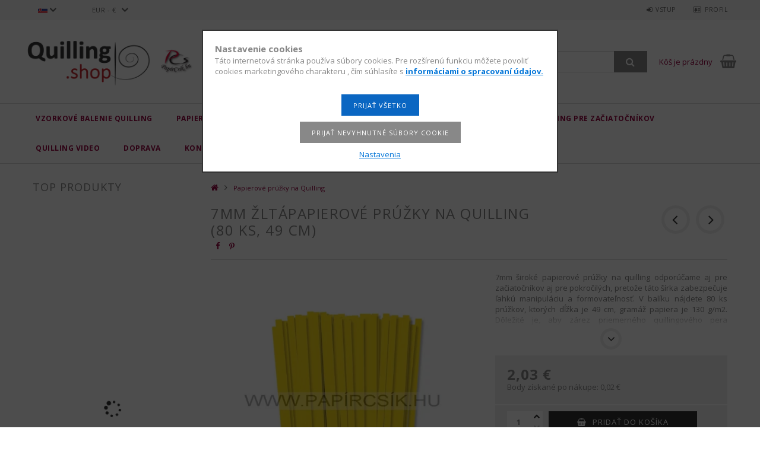

--- FILE ---
content_type: text/html; charset=UTF-8
request_url: https://www.quillingshop.sk/spd/PCS705/7mm-zltapapierove-pruzky-na-quilling-80-ks-49-cm
body_size: 22976
content:
<!DOCTYPE html>
<html lang="sk">
<head>
<meta content="width=device-width, initial-scale=1.0" name="viewport" />
<link href="//fonts.googleapis.com/css?family=Open+Sans:300,400,600,700" rel="stylesheet" type="text/css" />
<meta charset="utf-8">
<meta name="description" content="7mm žltápapierové prúžky na quilling (80 ks, 49 cm), 7mm široké papierové prúžky na quilling odporúčame aj pre začiatočníkov aj pre pokročilých, pretože táto ší">
<meta name="robots" content="index, follow">
<meta http-equiv="X-UA-Compatible" content="IE=Edge">
<meta property="og:site_name" content="Quilling.Shop - Papierové prúžky na Quilling, internetový obchod pomôcok a vzoriek" />
<meta property="og:title" content="7mm žltápapierové prúžky na quilling (80 ks, 49 cm) - Quilli">
<meta property="og:description" content="7mm žltápapierové prúžky na quilling (80 ks, 49 cm), 7mm široké papierové prúžky na quilling odporúčame aj pre začiatočníkov aj pre pokročilých, pretože táto ší">
<meta property="og:type" content="product">
<meta property="og:url" content="https://www.quillingshop.sk/spd/PCS705/7mm-zltapapierove-pruzky-na-quilling-80-ks-49-cm">
<meta property="og:image" content="https://www.quillingshop.sk/img/35867/PCS705/PCS705.webp">
<meta name="mobile-web-app-capable" content="yes">
<meta name="apple-mobile-web-app-capable" content="yes">
<meta name="MobileOptimized" content="320">
<meta name="HandheldFriendly" content="true">

<title>7mm žltápapierové prúžky na quilling (80 ks, 49 cm) - Quilli</title>


<script>
var service_type="shop";
var shop_url_main="https://www.quillingshop.sk";
var actual_lang="sk";
var money_len="2";
var money_thousend=" ";
var money_dec=",";
var shop_id=35867;
var unas_design_url="https:"+"/"+"/"+"www.quillingshop.sk"+"/"+"!common_design"+"/"+"custom"+"/"+"paperstrips.unas.hu"+"/";
var unas_design_code='0';
var unas_base_design_code='1500';
var unas_design_ver=3;
var unas_design_subver=0;
var unas_shop_url='https://www.quillingshop.sk';
var responsive="yes";
var price_nullcut_disable=1;
var config_plus=new Array();
config_plus['cart_redirect']=1;
config_plus['money_type']='€';
config_plus['money_type_display']='€';
var lang_text=new Array();

var UNAS = UNAS || {};
UNAS.shop={"base_url":'https://www.quillingshop.sk',"domain":'www.quillingshop.sk',"username":'paperstrips.unas.hu',"id":35867,"lang":'sk',"currency_type":'€',"currency_code":'EUR',"currency_rate":'0.003125',"currency_length":2,"base_currency_length":0,"canonical_url":'https://www.quillingshop.sk/spd/PCS705/7mm-zltapapierove-pruzky-na-quilling-80-ks-49-cm'};
UNAS.design={"code":'0',"page":'artdet'};
UNAS.api_auth="936f9fb90c2f7747652ee977832cbf07";
UNAS.customer={"email":'',"id":0,"group_id":0,"without_registration":0};
UNAS.customer["area_ids"]=[9243,9279,9456,11755,12179,65360];
UNAS.shop["category_id"]="930867";
UNAS.shop["sku"]="PCS705";
UNAS.shop["product_id"]="145892799";
UNAS.shop["only_private_customer_can_purchase"] = false;
 

UNAS.text = {
    "button_overlay_close": `Zavrieť`,
    "popup_window": `Vyskakovacie okno`,
    "list": `zoznam`,
    "updating_in_progress": `Prebieha aktualizácia`,
    "updated": `aktualizované`,
    "is_opened": `otvorené`,
    "is_closed": `Zatvorené`,
    "deleted": `Zmazané`,
    "consent_granted": `súhlas udelený`,
    "consent_rejected": `súhlas zamietnutý`,
    "field_is_incorrect": `Neplatné pole`,
    "error_title": `Chyba!`,
    "product_variants": `varianty produktov`,
    "product_added_to_cart": `Produkt bol vložený do košíka`,
    "product_added_to_cart_with_qty_problem": `Do košíka bolo pridaných len [qty_added_to_cart] [qty_unit]`,
    "product_removed_from_cart": `Položka odstránená z košíka`,
    "reg_title_name": `Názov`,
    "reg_title_company_name": `Názov spoločnosti`,
    "number_of_items_in_cart": `Počet položiek v košíku`,
    "cart_is_empty": `Kôš je prázdny`,
    "cart_updated": `Košík bol aktualizovaný`,
    "mandatory": `Povinné!`
};











window.lazySizesConfig=window.lazySizesConfig || {};
window.lazySizesConfig.loadMode=1;
window.lazySizesConfig.loadHidden=false;

window.dataLayer = window.dataLayer || [];
function gtag(){dataLayer.push(arguments)};
gtag('js', new Date());
</script>

<script src="https://www.quillingshop.sk/!common_packages/jquery/jquery-3.2.1.js?mod_time=1690980618"></script>
<script src="https://www.quillingshop.sk/!common_packages/jquery/plugins/migrate/migrate.js?mod_time=1690980618"></script>
<script src="https://www.quillingshop.sk/!common_packages/jquery/plugins/autocomplete/autocomplete.js?mod_time=1751452520"></script>
<script src="https://www.quillingshop.sk/!common_packages/jquery/plugins/cookie/cookie.js?mod_time=1690980618"></script>
<script src="https://www.quillingshop.sk/!common_packages/jquery/plugins/tools/tools-1.2.7.js?mod_time=1690980618"></script>
<script src="https://www.quillingshop.sk/!common_packages/jquery/plugins/slider-pro/jquery.sliderPro-unas.min.js?mod_time=1690980618"></script>
<script src="https://www.quillingshop.sk/!common_packages/jquery/own/shop_common/exploded/common.js?mod_time=1769410771"></script>
<script src="https://www.quillingshop.sk/!common_packages/jquery/own/shop_common/exploded/common_overlay.js?mod_time=1754986322"></script>
<script src="https://www.quillingshop.sk/!common_packages/jquery/own/shop_common/exploded/common_shop_popup.js?mod_time=1754991412"></script>
<script src="https://www.quillingshop.sk/!common_packages/jquery/own/shop_common/exploded/common_start_checkout.js?mod_time=1752056294"></script>
<script src="https://www.quillingshop.sk/!common_packages/jquery/own/shop_common/exploded/design_1500.js?mod_time=1725525511"></script>
<script src="https://www.quillingshop.sk/!common_packages/jquery/own/shop_common/exploded/function_change_address_on_order_methods.js?mod_time=1752056294"></script>
<script src="https://www.quillingshop.sk/!common_packages/jquery/own/shop_common/exploded/function_check_password.js?mod_time=1751452520"></script>
<script src="https://www.quillingshop.sk/!common_packages/jquery/own/shop_common/exploded/function_check_zip.js?mod_time=1767692286"></script>
<script src="https://www.quillingshop.sk/!common_packages/jquery/own/shop_common/exploded/function_compare.js?mod_time=1751452520"></script>
<script src="https://www.quillingshop.sk/!common_packages/jquery/own/shop_common/exploded/function_customer_addresses.js?mod_time=1769410771"></script>
<script src="https://www.quillingshop.sk/!common_packages/jquery/own/shop_common/exploded/function_delivery_point_select.js?mod_time=1751452520"></script>
<script src="https://www.quillingshop.sk/!common_packages/jquery/own/shop_common/exploded/function_favourites.js?mod_time=1725525511"></script>
<script src="https://www.quillingshop.sk/!common_packages/jquery/own/shop_common/exploded/function_infinite_scroll.js?mod_time=1758625002"></script>
<script src="https://www.quillingshop.sk/!common_packages/jquery/own/shop_common/exploded/function_language_and_currency_change.js?mod_time=1751452520"></script>
<script src="https://www.quillingshop.sk/!common_packages/jquery/own/shop_common/exploded/function_param_filter.js?mod_time=1764233415"></script>
<script src="https://www.quillingshop.sk/!common_packages/jquery/own/shop_common/exploded/function_postsale.js?mod_time=1751452520"></script>
<script src="https://www.quillingshop.sk/!common_packages/jquery/own/shop_common/exploded/function_product_print.js?mod_time=1725525511"></script>
<script src="https://www.quillingshop.sk/!common_packages/jquery/own/shop_common/exploded/function_product_subscription.js?mod_time=1751452520"></script>
<script src="https://www.quillingshop.sk/!common_packages/jquery/own/shop_common/exploded/function_recommend.js?mod_time=1751452520"></script>
<script src="https://www.quillingshop.sk/!common_packages/jquery/own/shop_common/exploded/function_saved_cards.js?mod_time=1751452520"></script>
<script src="https://www.quillingshop.sk/!common_packages/jquery/own/shop_common/exploded/function_saved_filter_delete.js?mod_time=1751452520"></script>
<script src="https://www.quillingshop.sk/!common_packages/jquery/own/shop_common/exploded/function_search_smart_placeholder.js?mod_time=1751452520"></script>
<script src="https://www.quillingshop.sk/!common_packages/jquery/own/shop_common/exploded/function_vote.js?mod_time=1725525511"></script>
<script src="https://www.quillingshop.sk/!common_packages/jquery/own/shop_common/exploded/page_cart.js?mod_time=1767791927"></script>
<script src="https://www.quillingshop.sk/!common_packages/jquery/own/shop_common/exploded/page_customer_addresses.js?mod_time=1768291154"></script>
<script src="https://www.quillingshop.sk/!common_packages/jquery/own/shop_common/exploded/page_order_checkout.js?mod_time=1725525511"></script>
<script src="https://www.quillingshop.sk/!common_packages/jquery/own/shop_common/exploded/page_order_details.js?mod_time=1725525511"></script>
<script src="https://www.quillingshop.sk/!common_packages/jquery/own/shop_common/exploded/page_order_methods.js?mod_time=1760086916"></script>
<script src="https://www.quillingshop.sk/!common_packages/jquery/own/shop_common/exploded/page_order_return.js?mod_time=1725525511"></script>
<script src="https://www.quillingshop.sk/!common_packages/jquery/own/shop_common/exploded/page_order_send.js?mod_time=1725525511"></script>
<script src="https://www.quillingshop.sk/!common_packages/jquery/own/shop_common/exploded/page_order_subscriptions.js?mod_time=1751452520"></script>
<script src="https://www.quillingshop.sk/!common_packages/jquery/own/shop_common/exploded/page_order_verification.js?mod_time=1752056294"></script>
<script src="https://www.quillingshop.sk/!common_packages/jquery/own/shop_common/exploded/page_product_details.js?mod_time=1751452520"></script>
<script src="https://www.quillingshop.sk/!common_packages/jquery/own/shop_common/exploded/page_product_list.js?mod_time=1725525511"></script>
<script src="https://www.quillingshop.sk/!common_packages/jquery/own/shop_common/exploded/page_product_reviews.js?mod_time=1751452520"></script>
<script src="https://www.quillingshop.sk/!common_packages/jquery/own/shop_common/exploded/page_reg.js?mod_time=1756187462"></script>
<script src="https://www.quillingshop.sk/!common_packages/jquery/plugins/hoverintent/hoverintent.js?mod_time=1690980618"></script>
<script src="https://www.quillingshop.sk/!common_packages/jquery/own/shop_tooltip/shop_tooltip.js?mod_time=1753441723"></script>
<script src="https://www.quillingshop.sk/!common_packages/jquery/plugins/responsive_menu/responsive_menu-unas.js?mod_time=1690980618"></script>
<script src="https://www.quillingshop.sk/!common_packages/jquery/plugins/slick/slick.js?mod_time=1690980618"></script>
<script src="https://www.quillingshop.sk/!common_packages/jquery/plugins/perfectscrollbar/perfect-scrollbar.jquery.js?mod_time=1690980618"></script>
<script src="https://www.quillingshop.sk/!common_packages/jquery/plugins/photoswipe/photoswipe.min.js?mod_time=1690980618"></script>
<script src="https://www.quillingshop.sk/!common_packages/jquery/plugins/photoswipe/photoswipe-ui-default.min.js?mod_time=1690980618"></script>

<link href="https://www.quillingshop.sk/!common_packages/jquery/plugins/autocomplete/autocomplete.css?mod_time=1690980618" rel="stylesheet" type="text/css">
<link href="https://www.quillingshop.sk/!common_packages/jquery/plugins/slider-pro/css/slider-pro.min.css?mod_time=1690980618" rel="stylesheet" type="text/css">
<link href="https://www.quillingshop.sk/!common_design/base/001500/css/common.css?mod_time=1763385136" rel="stylesheet" type="text/css">
<link href="https://www.quillingshop.sk/!common_design/base/001500/css/page_artdet_1.css?mod_time=1724322379" rel="stylesheet" type="text/css">
<link href="https://www.quillingshop.sk/!common_design/custom/paperstrips.unas.hu/css/custom.css?mod_time=1576220387" rel="stylesheet" type="text/css">
<link href="https://www.quillingshop.sk/!common_design/custom/paperstrips.unas.hu/element/own.css?mod_time=1768132876" rel="stylesheet" type="text/css">

<link href="https://www.quillingshop.sk/spd/PCS705/7mm-zltapapierove-pruzky-na-quilling-80-ks-49-cm" rel="canonical">
<link href="https://www.quillingshop.sk/shop_ordered/35867/design_pic/favicon.ico" rel="shortcut icon">
<script>
        var google_consent=1;
    
        gtag('consent', 'default', {
           'ad_storage': 'denied',
           'ad_user_data': 'denied',
           'ad_personalization': 'denied',
           'analytics_storage': 'denied',
           'functionality_storage': 'denied',
           'personalization_storage': 'denied',
           'security_storage': 'granted'
        });

    
        gtag('consent', 'update', {
           'ad_storage': 'denied',
           'ad_user_data': 'denied',
           'ad_personalization': 'denied',
           'analytics_storage': 'denied',
           'functionality_storage': 'denied',
           'personalization_storage': 'denied',
           'security_storage': 'granted'
        });

        </script>
    <script async src="https://www.googletagmanager.com/gtag/js?id=UA-79433203-1"></script>    <script>
    gtag('config', 'UA-79433203-1');

          gtag('config', 'G-MFQBEEL872');
                </script>
        <script>
    var google_analytics=1;

                gtag('event', 'view_item', {
              "currency": "EUR",
              "value": '2.03',
              "items": [
                  {
                      "item_id": "PCS705",
                      "item_name": "7mm žltápapierové prúžky na quilling (80 ks, 49 cm)",
                      "item_category": "Papierové prúžky na Quilling",
                      "price": '2.03'
                  }
              ],
              'non_interaction': true
            });
               </script>
       <script>
        var google_ads=1;

                gtag('event','remarketing', {
            'ecomm_pagetype': 'product',
            'ecomm_prodid': ["PCS705"],
            'ecomm_totalvalue': 2.03        });
            </script>
        <!-- Google Tag Manager -->
    <script>(function(w,d,s,l,i){w[l]=w[l]||[];w[l].push({'gtm.start':
            new Date().getTime(),event:'gtm.js'});var f=d.getElementsByTagName(s)[0],
            j=d.createElement(s),dl=l!='dataLayer'?'&l='+l:'';j.async=true;j.src=
            'https://www.googletagmanager.com/gtm.js?id='+i+dl;f.parentNode.insertBefore(j,f);
        })(window,document,'script','dataLayer','GTM-52J5HT3');</script>
    <!-- End Google Tag Manager -->

    
    <script>
    var facebook_pixel=1;
    /* <![CDATA[ */
        !function(f,b,e,v,n,t,s){if(f.fbq)return;n=f.fbq=function(){n.callMethod?
            n.callMethod.apply(n,arguments):n.queue.push(arguments)};if(!f._fbq)f._fbq=n;
            n.push=n;n.loaded=!0;n.version='2.0';n.queue=[];t=b.createElement(e);t.async=!0;
            t.src=v;s=b.getElementsByTagName(e)[0];s.parentNode.insertBefore(t,s)}(window,
                document,'script','//connect.facebook.net/en_US/fbevents.js');

        fbq('init', '1645214605541686');
                fbq('track', 'PageView', {}, {eventID:'PageView.aXuo5oJA2nPvC_OY55IAggAAQ5M'});
        
        fbq('track', 'ViewContent', {
            content_name: '7mm žltápapierové prúžky na quilling (80 ks, 49 cm)',
            content_category: 'Papierové prúžky na Quilling',
            content_ids: ['PCS705'],
            contents: [{'id': 'PCS705', 'quantity': '1'}],
            content_type: 'product',
            value: 650,
            currency: 'EUR'
        }, {eventID:'ViewContent.aXuo5oJA2nPvC_OY55IAggAAQ5M'});

        
        $(document).ready(function() {
            $(document).on("addToCart", function(event, product_array){
                facebook_event('AddToCart',{
					content_name: product_array.name,
					content_category: product_array.category,
					content_ids: [product_array.sku],
					contents: [{'id': product_array.sku, 'quantity': product_array.qty}],
					content_type: 'product',
					value: product_array.price,
					currency: 'EUR'
				}, {eventID:'AddToCart.' + product_array.event_id});
            });

            $(document).on("addToFavourites", function(event, product_array){
                facebook_event('AddToWishlist', {
                    content_ids: [product_array.sku],
                    content_type: 'product'
                }, {eventID:'AddToFavourites.' + product_array.event_id});
            });
        });

    /* ]]> */
    </script>


	<!-- Hotjar Tracking Code-->
	<script>
		(function(h,o,t,j,a,r){
			h.hj=h.hj||function(){(h.hj.q=h.hj.q||[]).push(arguments)};
			h._hjSettings={hjid:1500268,hjsv:6};
			a=o.getElementsByTagName('head')[0];
			r=o.createElement('script');r.async=1;
			r.src=t+h._hjSettings.hjid+j+h._hjSettings.hjsv;
			a.appendChild(r);
		})(window,document,'//static.hotjar.com/c/hotjar-','.js?sv=');
	</script>


<script id="barat_hud_sr_script">if(document.getElementById("fbarat")===null){var hst = document.createElement("script");hst.src = "//admin.fogyasztobarat.hu/h-api.js";hst.type = "text/javascript";hst.setAttribute("data-id", "7I2W93FI");hst.setAttribute("id", "fbarat");var hs = document.getElementById("barat_hud_sr_script");hs.parentNode.insertBefore(hst, hs);}</script>




</head>

<body class='design_ver3' id="ud_shop_artdet">
    <!-- Google Tag Manager (noscript) -->
    <noscript><iframe src="https://www.googletagmanager.com/ns.html?id=GTM-52J5HT3"
                      height="0" width="0" style="display:none;visibility:hidden"></iframe></noscript>
    <!-- End Google Tag Manager (noscript) -->
        <div id="fb-root"></div>
    <script>
        window.fbAsyncInit = function() {
            FB.init({
                xfbml            : true,
                version          : 'v22.0'
            });
        };
    </script>
    <script async defer crossorigin="anonymous" src="https://connect.facebook.net/sk_SK/sdk.js"></script>
    <div id="image_to_cart" style="display:none; position:absolute; z-index:100000;"></div>
<div class="overlay_common overlay_warning" id="overlay_cart_add"></div>
<script>$(document).ready(function(){ overlay_init("cart_add",{"onBeforeLoad":false}); });</script>
<div id="overlay_login_outer"></div>	
	<script>
	$(document).ready(function(){
	    var login_redir_init="";

		$("#overlay_login_outer").overlay({
			onBeforeLoad: function() {
                var login_redir_temp=login_redir_init;
                if (login_redir_act!="") {
                    login_redir_temp=login_redir_act;
                    login_redir_act="";
                }

									$.ajax({
						type: "GET",
						async: true,
						url: "https://www.quillingshop.sk/shop_ajax/ajax_popup_login.php",
						data: {
							shop_id:"35867",
							lang_master:"sk",
                            login_redir:login_redir_temp,
							explicit:"ok",
							get_ajax:"1"
						},
						success: function(data){
							$("#overlay_login_outer").html(data);
							if (unas_design_ver >= 5) $("#overlay_login_outer").modal('show');
							$('#overlay_login1 input[name=shop_pass_login]').keypress(function(e) {
								var code = e.keyCode ? e.keyCode : e.which;
								if(code.toString() == 13) {		
									document.form_login_overlay.submit();		
								}	
							});	
						}
					});
								},
			top: 50,
			mask: {
	color: "#000000",
	loadSpeed: 200,
	maskId: "exposeMaskOverlay",
	opacity: 0.7
},
			closeOnClick: (config_plus['overlay_close_on_click_forced'] === 1),
			onClose: function(event, overlayIndex) {
				$("#login_redir").val("");
			},
			load: false
		});
		
			});
	function overlay_login() {
		$(document).ready(function(){
			$("#overlay_login_outer").overlay().load();
		});
	}
	function overlay_login_remind() {
        if (unas_design_ver >= 5) {
            $("#overlay_remind").overlay().load();
        } else {
            $(document).ready(function () {
                $("#overlay_login_outer").overlay().close();
                setTimeout('$("#overlay_remind").overlay().load();', 250);
            });
        }
	}

    var login_redir_act="";
    function overlay_login_redir(redir) {
        login_redir_act=redir;
        $("#overlay_login_outer").overlay().load();
    }
	</script>  
	<div class="overlay_common overlay_info" id="overlay_remind"></div>
<script>$(document).ready(function(){ overlay_init("remind",[]); });</script>

	<script>
    	function overlay_login_error_remind() {
		$(document).ready(function(){
			load_login=0;
			$("#overlay_error").overlay().close();
			setTimeout('$("#overlay_remind").overlay().load();', 250);	
		});
	}
	</script>  
	<div class="overlay_common overlay_info" id="overlay_newsletter"></div>
<script>$(document).ready(function(){ overlay_init("newsletter",[]); });</script>

<script>
function overlay_newsletter() {
    $(document).ready(function(){
        $("#overlay_newsletter").overlay().load();
    });
}
</script>
<div class="overlay_common overlay_error" id="overlay_script"></div>
<script>$(document).ready(function(){ overlay_init("script",[]); });</script>
    <script>
    $(document).ready(function() {
        $.ajax({
            type: "GET",
            url: "https://www.quillingshop.sk/shop_ajax/ajax_stat.php",
            data: {master_shop_id:"35867",get_ajax:"1"}
        });
    });
    </script>
    
<div id="responsive_cat_menu"><div id="responsive_cat_menu_content"><script>var responsive_menu='$(\'#responsive_cat_menu ul\').responsive_menu({ajax_type: "GET",ajax_param_str: "cat_key|aktcat",ajax_url: "https://www.quillingshop.sk/shop_ajax/ajax_box_cat.php",ajax_data: "master_shop_id=35867&lang_master=sk&get_ajax=1&type=responsive_call&box_var_name=shop_cat&box_var_already=no&box_var_responsive=yes&box_var_section=content&box_var_highlight=yes&box_var_type=normal&box_var_multilevel_id=responsive_cat_menu",menu_id: "responsive_cat_menu"});'; </script><div class="responsive_menu"><div class="responsive_menu_nav"><div class="responsive_menu_navtop"><div class="responsive_menu_back "></div><div class="responsive_menu_title ">&nbsp;</div><div class="responsive_menu_close "></div></div><div class="responsive_menu_navbottom"></div></div><div class="responsive_menu_content"><ul style="display:none;"><li><span class="ajax_param">404543|930867</span><a href="https://www.quillingshop.sk/spl/404543/Vzorkove-balenie-Quilling" class="text_small resp_clickable" onclick="return false;">Vzorkové balenie Quilling <span class='box_cat_num'>[84]</span></a></li><li class="active_menu"><div class="next_level_arrow"></div><span class="ajax_param">930867|930867</span><a href="https://www.quillingshop.sk/sct/930867/Papierove-pruzky-na-Quilling" class="text_small has_child resp_clickable" onclick="return false;">Papierové prúžky na Quilling <span class='box_cat_num'>[1128]</span></a></li><li><span class="ajax_param">214122|930867</span><a href="https://www.quillingshop.sk/spl/214122/Quilling-pomocky" class="text_small resp_clickable" onclick="return false;">Quilling pomôcky <span class='box_cat_num'>[50]</span></a></li><li><div class="next_level_arrow"></div><span class="ajax_param">685293|930867</span><a href="https://www.quillingshop.sk/sct/685293/Quilling-doplnky" class="text_small has_child resp_clickable" onclick="return false;">Quilling doplnky <span class='box_cat_num'>[289]</span></a></li><li class="responsive_menu_item_page"><span class="ajax_param">9999999135593|0</span><a href="https://www.quillingshop.sk/quilling-pre-zaciatocnikov/" class="text_small responsive_menu_page resp_clickable" onclick="return false;" target="_top">Quilling pre začiatočníkov</a></li><li class="responsive_menu_item_page"><span class="ajax_param">9999999628279|0</span><a href="https://www.quillingshop.sk/quilling-video/" class="text_small responsive_menu_page resp_clickable" onclick="return false;" target="_top">Quilling Video</a></li><li class="responsive_menu_item_page"><span class="ajax_param">9999999417789|0</span><a href="https://www.papircsik.hu/sk/shop_contact.php?tab=shipping" class="text_small responsive_menu_page resp_clickable" onclick="return false;" target="_top">Doprava</a></li><li class="responsive_menu_item_page"><span class="ajax_param">9999999517860|0</span><a href="https://www.papircsik.hu/sk/shop_contact.php" class="text_small responsive_menu_page resp_clickable" onclick="return false;" target="_top">Kontakt</a></li></ul></div></div></div></div>
<div id="filter_mobile">
	<div class="filter_mobile_head">
	    <div class="filter_mobile_title"></div>
    	<div id="filter_mobile_close"></div>
    	<div class="clear_fix"></div>
    </div>
    <div class="filter_mobile_content"></div>
</div>

<div id="container">
	

    <div id="header">
    	<div id="header_top">
        	<div id="header_top_wrap" class="row">
                <div id="money_lang" class="col-sm-4">                  
                    <div id="lang">
<div id='box_lang_content' class='box_content'>
    
    <div class='box_lang_type_flag current_flag'>
    	<img src="https://www.quillingshop.sk/!common_design/own/image/icon/flag/16x11/sk.gif" alt="Slovenčina" title="Slovenčina"   />
    </div>
    <div class='box_lang_type_flag flag_list'>
        <a id="box_lang_hu" data-lang="hu" href="#" data-uri="/hu/spd/PCS705/7mm-zltapapierove-pruzky-na-quilling-80-ks-49-cm" onclick="location.href='https://www.quillingshop.sk'+$(this).data('uri')" class="text_small" title="Magyar" rel="nofollow"><img src="https://www.quillingshop.sk/!common_design/own/image/icon/flag/16x11/hu.gif" alt="Magyar" title="Magyar"  class="box_lang_flag" /></a><a id="box_lang_de" data-lang="de" href="#" data-uri="/de/spd/PCS705/7mm-zltapapierove-pruzky-na-quilling-80-ks-49-cm" onclick="location.href='https://www.quillingshop.sk'+$(this).data('uri')" class="text_small" title="Deutsch" rel="nofollow"><img src="https://www.quillingshop.sk/!common_design/own/image/icon/flag/16x11/de.gif" alt="Deutsch" title="Deutsch"  class="box_lang_flag" /></a><a id="box_lang_ro" data-lang="ro" href="#" data-uri="/ro/spd/PCS705/7mm-zltapapierove-pruzky-na-quilling-80-ks-49-cm" onclick="location.href='https://www.quillingshop.sk'+$(this).data('uri')" class="text_small" title="Română" rel="nofollow"><img src="https://www.quillingshop.sk/!common_design/own/image/icon/flag/16x11/ro.gif" alt="Română" title="Română"  class="box_lang_flag" /></a><a id="box_lang_sk" data-lang="sk" href="#" data-uri="/sk/spd/PCS705/7mm-zltapapierove-pruzky-na-quilling-80-ks-49-cm" onclick="location.href='https://www.quillingshop.sk'+$(this).data('uri')" class="text_small box_lang_a_select" title="Slovenčina" rel="nofollow"><img src="https://www.quillingshop.sk/!common_design/own/image/icon/flag/16x11/sk.gif" alt="Slovenčina" title="Slovenčina"  class="box_lang_flag_select" /></a><a id="box_lang_at" data-lang="at" href="#" data-uri="/at/spd/PCS705/7mm-zltapapierove-pruzky-na-quilling-80-ks-49-cm" onclick="location.href='https://www.quillingshop.sk'+$(this).data('uri')" class="text_small" title="Deutsch (AT)" rel="nofollow"><img src="https://www.quillingshop.sk/!common_design/own/image/icon/flag/16x11/at.gif" alt="Deutsch (AT)" title="Deutsch (AT)"  class="box_lang_flag" /></a>
    </div>
    <script>
		$('.current_flag').click( function(e) {
				$(this).toggleClass('grey');
				$('.flag_list').slideToggle(400);
				e.stopPropagation();
		});
		$('html').click(function() {
			if($('.flag_list').is(':visible')) {
				$('.flag_list').slideUp(400);
			}
			if($('.current_flag').hasClass('grey')) {
				$('.current_flag').removeClass('grey');
			}
		});
	</script>
    
</div>

</div>
                    <div id="money"><div id='box_money_content' class='box_content'>
    <form name="form_moneychange" action="https://www.quillingshop.sk/shop_moneychange.php" method="post">
        <input name="file_back" type="hidden" value="/spd/PCS705/7mm-zltapapierove-pruzky-na-quilling-80-ks-49-cm">
        <span class="text_select"><select name="session_money_select" id="session_money_select" onchange="document.form_moneychange.submit();" class="text_normal"><option value="-1" >Ft (HUF)</option><option value="0" selected="selected">EUR - €</option></select></span>
    </form>
</div></div>
                    <div class="clear_fix"></div>
                </div>
                <div class="col-sm-2"></div>
                <div id="header_menu" class="col-sm-6">
                	<ul class="list-inline">
	                    <li class="list-inline-item login">
    
        
            
                <script>
                    function overlay_login() {
                        $(document).ready(function(){
                            $("#overlay_login_outer").overlay().load();
                        });
                    }
                </script>
                <a href="javascript:overlay_login();" class="menu_login">Vstup</a>
            

            
        

        

        

        

    
</li>
        	            <li class="list-inline-item profil"><a href="https://www.quillingshop.sk/shop_order_track.php">Profil</a></li>
                        <li class="list-inline-item fav"></li>
                        <li class="list-inline-item compare"></li>
                    </ul>
                </div>
                <div class="clear_fix"></div>
        	</div>
        </div>
        
    	<div id="header_content">
        	<div id="header_content_wrap">
                <div id="logo">



    

    
        <div id="header_logo_img" class="js-element header_logo_img-container" data-element-name="header_logo">
            
                
                    <div class="header_logo_img-wrap header_logo_img-wrap-1">
                        <div class="header_logo_1_img-wrapper">
                            <a href="https://www.quillingshop.sk/">
                            <picture>
                                
                                <source media="(max-width: 479.8px)" srcset="https://www.quillingshop.sk/!common_design/custom/paperstrips.unas.hu/element/layout_sk_header_logo-300x100_1_default.png?time=1598370448">
                                <source media="(max-width: 767.8px)" srcset="https://www.quillingshop.sk/!common_design/custom/paperstrips.unas.hu/element/layout_sk_header_logo-300x100_1_default.png?time=1598370448">
                                <source media="(max-width: 1023.8px)" srcset="https://www.quillingshop.sk/!common_design/custom/paperstrips.unas.hu/element/layout_sk_header_logo-300x100_1_default.png?time=1598370448">
                                <img width="300" height="100"
                                     src="https://www.quillingshop.sk/!common_design/custom/paperstrips.unas.hu/element/layout_sk_header_logo-300x100_1_default.png?time=1598370448" alt="Quilling.Shop - Papierové prúžky na Quilling, internetový obchod pomôcok a vzoriek"
                                     
                                >
                            </picture>
                            </a>
                        </div>
                    </div>
                
                
            
        </div>
    

</div>
                <div id="header_banner"></div>
                <div id="header_content_right">
	                <div id="search"><div id="box_search_content" class="box_content browser-is-chrome">
    <form name="form_include_search" id="form_include_search" action="https://www.quillingshop.sk/shop_search.php" method="get">
        <div class="box_search_field">
            <input data-stay-visible-breakpoint="1000" name="search" id="box_search_input" type="text" pattern=".{3,100}"
                   maxlength="100" class="text_small ac_input js-search-input" title="Hľadaný výraz je príliš krátky"
                   placeholder="Hľadať" autocomplete="off"
                   required
            >
        </div>
        <button class="box_search_button fa fa-search" type="submit" title="Hľadať"></button>
    </form>
</div>
<script>
/* CHECK SEARCH INPUT CONTENT  */
function checkForInput(element) {
    let thisEl = $(element);
    let tmpval = thisEl.val();
    thisEl.toggleClass('not-empty', tmpval.length >= 1);
    thisEl.toggleClass('search-enable', tmpval.length >= 3);
}
/* CHECK SEARCH INPUT CONTENT  */
$('#box_search_input').on('blur change keyup', function() {
    checkForInput(this);
});
</script>
<script>
    $(document).ready(function(){
        $(document).on('smartSearchInputLoseFocus', function(){
            if ($('.js-search-smart-autocomplete').length>0) {
                setTimeout(function () {
                    let height = $(window).height() - ($('.js-search-smart-autocomplete').offset().top - $(window).scrollTop()) - 20;
                    $('.search-smart-autocomplete').css('max-height', height + 'px');
                }, 300);
            }
        });
    });
</script></div>
                    <div id="cart"><div id='box_cart_content' class='box_content'>




<div id="box_cart_content_full">
    <div class='box_cart_item'>
        <a href='https://www.quillingshop.sk/shop_cart.php'>
    
                
    
                
                    <span class='box_cart_empty'>Kôš je prázdny</span>
                    
                
    
        </a>
    </div>
    
    	
    
</div>


<div class="box_cart_itemlist">
    
    <div class="box_cart_itemlist_list">
        
    </div>
    
    
    <div class="box_cart_sum_row">
        
            <div class='box_cart_price_label'>Spolu:</div>
        
        
            <div class='box_cart_price'><span class='text_color_fault'>0,00 €</span></div>
        
        <div class='clear_fix'></div>
	</div>
    
        <div class='box_cart_button'><input name="Button" type="button" value="Objednávka" onclick="location.href='https://www.quillingshop.sk/shop_cart.php'" /></div>
    
    
</div>



</div>


    <script>
        $("#box_cart_content_full").click(function() {
            document.location.href="https://www.quillingshop.sk/shop_cart.php";
        });
		$(document).ready (function() {
			$('#box_cart_content').hoverIntent({
                over: function () {
                    $(this).find('.box_cart_itemlist').stop(true).slideDown(400, function () {
                        $('.box_cart_itemlist_list').perfectScrollbar();
                    });
                },
                out: function () {
                    $(this).find('.box_cart_itemlist').slideUp(400);
                },
                interval: 100,
                sensitivity: 6,
                timeout: 1000
            });
		});
    </script>
</div>
                </div>
                <div class="clear_fix"></div>
        	</div>
        </div>

        <div id="header_bottom">
            <div id="header_bottom_wrap">
                <div class="fixed_logo">



    

    
        <div id="header_logo_fixed_img" class="js-element header_logo_fixed_img-container" data-element-name="header_logo_fixed">
            
                
                    <div class="header_logo_fixed_img-wrap header_logo_fixed_img-wrap-1">
                        <div class="header_logo_fixed_1_img-wrapper">
                            <a href="https://www.quillingshop.sk/">
                            <picture>
                                
                                <source media="(max-width: 479.8px)" srcset="https://www.quillingshop.sk/!common_design/custom/paperstrips.unas.hu/element/layout_sk_header_logo_fixed-100x100_1_default.png?time=1598370516">
                                <source media="(max-width: 767.8px)" srcset="https://www.quillingshop.sk/!common_design/custom/paperstrips.unas.hu/element/layout_sk_header_logo_fixed-100x100_1_default.png?time=1598370516">
                                <source media="(max-width: 1023.8px)" srcset="https://www.quillingshop.sk/!common_design/custom/paperstrips.unas.hu/element/layout_sk_header_logo_fixed-100x100_1_default.png?time=1598370516">
                                <img width="100" height="100"
                                     src="https://www.quillingshop.sk/!common_design/custom/paperstrips.unas.hu/element/layout_sk_header_logo_fixed-100x100_1_default.png?time=1598370516" alt="Quilling.Shop - Papierové prúžky na Quilling, internetový obchod pomôcok a vzoriek"
                                     
                                >
                            </picture>
                            </a>
                        </div>
                    </div>
                
                
            
        </div>
    

</div>
                <ul id="mainmenu">
                    
<li>
<a  href="https://www.quillingshop.sk/spl/404543/Vzorkove-balenie-Quilling">Vzorkové balenie Quilling</a>
    
</li>

<li>
<a class="menu_item_haschild" href="https://www.quillingshop.sk/sct/930867/Papierove-pruzky-na-Quilling">Papierové prúžky na Quilling</a>
    
	<div class="catmenu_lvl2_outer">
        <ul class="catmenu_lvl2 ">
        	
	
	<li>
    	<a href="https://www.quillingshop.sk/spl/797862/Startovaci-balicek-na-quilling-2-mm">Štartovací balíček na quilling 2 mm</a>
		
	</li>
	
	<li>
    	<a href="https://www.quillingshop.sk/spl/834916/3mm-papierove-pruzky-na-quilling">3mm papierové prúžky na quilling</a>
		
	</li>
	
	<li>
    	<a href="https://www.quillingshop.sk/spl/170875/4mm-papierove-pruzky-na-quilling">4mm papierové prúžky na quilling</a>
		
	</li>
	
	<li>
    	<a href="https://www.quillingshop.sk/spl/543066/5mm-papierove-pruzky-na-quilling">5mm papierové prúžky na quilling</a>
		
	</li>
	
	<li>
    	<a href="https://www.quillingshop.sk/spl/515771/6mm-papierove-pruzky-na-quilling">6mm papierové prúžky na quilling</a>
		
	</li>
	
	<li>
    	<a href="https://www.quillingshop.sk/spl/785856/7mm-papierove-pruzky-na-quilling">7mm papierové prúžky na quilling</a>
		
	</li>
	
	<li>
    	<a href="https://www.quillingshop.sk/spl/123011/10mm-papierove-pruzky-na-quilling">10mm papierové prúžky na quilling</a>
		
	</li>
	

        </ul>
        
	</div>
    
</li>

<li>
<a  href="https://www.quillingshop.sk/spl/214122/Quilling-pomocky">Quilling pomôcky</a>
    
</li>

<li>
<a class="menu_item_haschild" href="https://www.quillingshop.sk/sct/685293/Quilling-doplnky">Quilling doplnky</a>
    
	<div class="catmenu_lvl2_outer">
        <ul class="catmenu_lvl2 ">
        	
	
	<li>
    	<a href="https://www.quillingshop.sk/spl/980171/Doplnky">Doplnky</a>
		
	</li>
	
	<li>
    	<a href="https://www.quillingshop.sk/spl/942596/Lepidla">Lepidlá</a>
		
	</li>
	
	<li>
    	<a href="https://www.quillingshop.sk/spl/609190/Polgulate-koralky">Polguľaté korálky</a>
		
	</li>
	

        </ul>
        
	</div>
    
</li>

                    <li class="menu_item_plus menu_item_1" id="menu_item_id_135593"><a href="https://www.quillingshop.sk/quilling-pre-zaciatocnikov/" target="_top">Quilling pre začiatočníkov</a></li><li class="menu_item_plus menu_item_2" id="menu_item_id_628279"><a href="https://www.quillingshop.sk/quilling-video/" target="_top">Quilling Video</a></li><li class="menu_item_plus menu_item_3" id="menu_item_id_417789"><a href="https://www.papircsik.hu/sk/shop_contact.php?tab=shipping" target="_top">Doprava</a></li><li class="menu_item_plus menu_item_4" id="menu_item_id_517860"><a href="https://www.papircsik.hu/sk/shop_contact.php" target="_top">Kontakt</a></li>
                </ul>
                <div class="clear_fix"></div>
                <div class="fixed_text">PapírCsík.hu - mert quillingezni jó!</div>
                <div id="mobile_mainmenu">
                    <div class="mobile_mainmenu_text">Menü:</div>
                    <div class="mobile_mainmenu_icon" id="mobile_cat_icon"></div>
                    <div class="mobile_mainmenu_icon" id="mobile_filter_icon"></div>
                    <div class="mobile_mainmenu_icon" id="mobile_search_icon"></div>
                    <div class="mobile_mainmenu_icon" id="mobile_cart_icon"><div id="box_cart_content2">





<div class="box_cart_itemlist">
    
    
    <div class="box_cart_sum_row">
        
        
            <div class='box_cart_price'><span class='text_color_fault'>0,00 €</span></div>
        
        <div class='clear_fix'></div>
	</div>
    
    
</div>


	<div class='box_cart_item'>
        <a href='https://www.quillingshop.sk/shop_cart.php'>
                

                
                    
                    
                        
                        0
                    
                
        </a>
    </div>
    
    	
    





    <script>
        $("#mobile_cart_icon").click(function() {
            document.location.href="https://www.quillingshop.sk/shop_cart.php";
        });
		$(document).ready (function() {
			$('#box_cart_content').hoverIntent({
                over: function () {
                    $(this).find('.box_cart_itemlist').stop(true).slideDown(400, function () {
                        $('.box_cart_itemlist_list').perfectScrollbar();
                    });
                },
                out: function () {
                    $(this).find('.box_cart_itemlist').slideUp(400);
                },
                interval: 100,
                sensitivity: 6,
                timeout: 1000
            });
		});
    </script>
</div></div>
                </div>
            </div>
        </div>
        
    </div>
    
    <div id="slideshow">
        





    



    <script>
        $(document ).ready(function($) {
            var slider = $('#banner_start_big_slider-pro').sliderPro({
                init: function( event ) {
                    $('.banner_start_big-wrapper').addClass('init');

                    setTimeout(function() {
                        $('.sp-nav-btn').removeClass('invisible');
                    }, 1500);
                },
                width: 1920,
                
                autoHeight: true,
                responsive: true,
                arrows: true,
                
                buttons: true,
                
                
                
                
                waitForLayers: true,
                keyboardOnlyOnFocus: true,
                autoScaleLayers: true,
                centerImage: true,
                
                
                
                autoplay: true,
                autoplayDelay: 5000
                
                
            });
            
            slider.on( 'gotoSlide', function( event ) {
                $('.banner_start_big-wrapper').addClass('inited');
            });
            
        });
    </script>
    <div class="js-element banner_start_big-wrapper" data-element-name="banner_start_big">
        <div id="banner_start_big_slider-pro" class="slider-pro">
            <div class="sp-slides">
                
                <div class="sp-slide">
                    
                    <a class="sp-image-link" href="https://www.papircsik.hu/sk/spl/404543/Vzorkove-balenie-Quilling">
                    <img width="1920" height="600" class="sp-image" alt="Quilling.Shop - Papierové prúžky na Quilling, internetový obchod pomôcok a vzoriek" src="https://www.quillingshop.sk/main_pic/space.gif"
                         data-src="https://www.quillingshop.sk/!common_design/custom/paperstrips.unas.hu/element/layout_sk_banner_start_big-1920_1_default.webp?time=1569571565"
                         data-small="https://www.quillingshop.sk/!common_design/custom/paperstrips.unas.hu/element/layout_sk_banner_start_big-1920_1_default.webp?time=1569571565"
                         data-medium="https://www.quillingshop.sk/!common_design/custom/paperstrips.unas.hu/element/layout_sk_banner_start_big-1920_1_default.webp?time=1569571565"
                         data-large="https://www.quillingshop.sk/!common_design/custom/paperstrips.unas.hu/element/layout_sk_banner_start_big-1920_1_default.webp?time=1569571565"
                         
                         
                         
                         >
                    </a>
                    

                    

                    
                </div>
                
                <div class="sp-slide">
                    
                    <a class="sp-image-link" href="https://www.papircsik.hu/sk/sct/930867/Papierove-pruzky-na-Quilling">
                    <img width="1920" height="600" class="sp-image" alt="Quilling.Shop - Papierové prúžky na Quilling, internetový obchod pomôcok a vzoriek" src="https://www.quillingshop.sk/main_pic/space.gif"
                         data-src="https://www.quillingshop.sk/!common_design/custom/paperstrips.unas.hu/element/layout_sk_banner_start_big-1920_2_default.webp?time=1569571565"
                         data-small="https://www.quillingshop.sk/!common_design/custom/paperstrips.unas.hu/element/layout_sk_banner_start_big-1920_2_default.webp?time=1569571565"
                         data-medium="https://www.quillingshop.sk/!common_design/custom/paperstrips.unas.hu/element/layout_sk_banner_start_big-1920_2_default.webp?time=1569571565"
                         data-large="https://www.quillingshop.sk/!common_design/custom/paperstrips.unas.hu/element/layout_sk_banner_start_big-1920_2_default.webp?time=1569571565"
                         
                         
                         
                         >
                    </a>
                    

                    

                    
                </div>
                
                <div class="sp-slide">
                    
                    <a class="sp-image-link" href="https://www.papircsik.hu/sk/spl/214122/Quilling-pomocky">
                    <img width="1920" height="600" class="sp-image" alt="Quilling.Shop - Papierové prúžky na Quilling, internetový obchod pomôcok a vzoriek" src="https://www.quillingshop.sk/main_pic/space.gif"
                         data-src="https://www.quillingshop.sk/!common_design/custom/paperstrips.unas.hu/element/layout_sk_banner_start_big-1920_3_default.webp?time=1569571565"
                         data-small="https://www.quillingshop.sk/!common_design/custom/paperstrips.unas.hu/element/layout_sk_banner_start_big-1920_3_default.webp?time=1569571565"
                         data-medium="https://www.quillingshop.sk/!common_design/custom/paperstrips.unas.hu/element/layout_sk_banner_start_big-1920_3_default.webp?time=1569571565"
                         data-large="https://www.quillingshop.sk/!common_design/custom/paperstrips.unas.hu/element/layout_sk_banner_start_big-1920_3_default.webp?time=1569571565"
                         
                         
                         
                         >
                    </a>
                    

                    

                    
                </div>
                
            </div>
        </div>
    </div>


    </div>
    
    <div id="start_banners">
    	<div class="start_banner_box">



    

    
        <div id="start_banner_1_img" class="js-element start_banner_1_img-container" data-element-name="start_banner_1">
            
                
                    <div class="start_banner_1_img-wrap start_banner_1_img-wrap-1">
                        <div class="start_banner_1_1_img-wrapper">
                            <a href="https://www.papircsik.hu/sk/spl/404543/Vzorkove-balenie-Quilling">
                            <picture>
                                
                                <source media="(max-width: 479.8px)" srcset="https://www.quillingshop.sk/!common_design/custom/paperstrips.unas.hu/element/layout_sk_start_banner_1-300_1_default.png?time=1572277032">
                                <source media="(max-width: 767.8px)" srcset="https://www.quillingshop.sk/!common_design/custom/paperstrips.unas.hu/element/layout_sk_start_banner_1-300_1_default.png?time=1572277032">
                                <source media="(max-width: 1023.8px)" srcset="https://www.quillingshop.sk/!common_design/custom/paperstrips.unas.hu/element/layout_sk_start_banner_1-300_1_default.png?time=1572277032">
                                <img width="300" height="300"
                                     src="https://www.quillingshop.sk/!common_design/custom/paperstrips.unas.hu/element/layout_sk_start_banner_1-300_1_default.png?time=1572277032" alt="Quilling.Shop - Papierové prúžky na Quilling, internetový obchod pomôcok a vzoriek"
                                     
                                >
                            </picture>
                            </a>
                        </div>
                    </div>
                
                
            
        </div>
    

</div>
        <div class="start_banner_box">



    

    
        <div id="start_banner_2_img" class="js-element start_banner_2_img-container" data-element-name="start_banner_2">
            
                
                    <div class="start_banner_2_img-wrap start_banner_2_img-wrap-1">
                        <div class="start_banner_2_1_img-wrapper">
                            <a href="https://www.papircsik.hu/sk/sct/930867/Papierove-pruzky-na-Quilling">
                            <picture>
                                
                                <source media="(max-width: 479.8px)" srcset="https://www.quillingshop.sk/!common_design/custom/paperstrips.unas.hu/element/layout_sk_start_banner_2-300_1_default.png?time=1572277054">
                                <source media="(max-width: 767.8px)" srcset="https://www.quillingshop.sk/!common_design/custom/paperstrips.unas.hu/element/layout_sk_start_banner_2-300_1_default.png?time=1572277054">
                                <source media="(max-width: 1023.8px)" srcset="https://www.quillingshop.sk/!common_design/custom/paperstrips.unas.hu/element/layout_sk_start_banner_2-300_1_default.png?time=1572277054">
                                <img width="300" height="300"
                                     src="https://www.quillingshop.sk/!common_design/custom/paperstrips.unas.hu/element/layout_sk_start_banner_2-300_1_default.png?time=1572277054" alt="Quilling.Shop - Papierové prúžky na Quilling, internetový obchod pomôcok a vzoriek"
                                     
                                >
                            </picture>
                            </a>
                        </div>
                    </div>
                
                
            
        </div>
    

</div>
        <div class="start_banner_box">



    

    
        <div id="start_banner_3_img" class="js-element start_banner_3_img-container" data-element-name="start_banner_3">
            
                
                    <div class="start_banner_3_img-wrap start_banner_3_img-wrap-1">
                        <div class="start_banner_3_1_img-wrapper">
                            <a href="https://www.papircsik.hu/sk/quilling-pre-zaciatocnikov/">
                            <picture>
                                
                                <source media="(max-width: 479.8px)" srcset="https://www.quillingshop.sk/!common_design/custom/paperstrips.unas.hu/element/layout_sk_start_banner_3-300_1_default.png?time=1573317219">
                                <source media="(max-width: 767.8px)" srcset="https://www.quillingshop.sk/!common_design/custom/paperstrips.unas.hu/element/layout_sk_start_banner_3-300_1_default.png?time=1573317219">
                                <source media="(max-width: 1023.8px)" srcset="https://www.quillingshop.sk/!common_design/custom/paperstrips.unas.hu/element/layout_sk_start_banner_3-300_1_default.png?time=1573317219">
                                <img width="300" height="300"
                                     src="https://www.quillingshop.sk/!common_design/custom/paperstrips.unas.hu/element/layout_sk_start_banner_3-300_1_default.png?time=1573317219" alt="Quilling.Shop - Papierové prúžky na Quilling, internetový obchod pomôcok a vzoriek"
                                     
                                >
                            </picture>
                            </a>
                        </div>
                    </div>
                
                
            
        </div>
    

</div>
        <div class="start_banner_box">



    

    
        <div id="start_banner_4_img" class="js-element start_banner_4_img-container" data-element-name="start_banner_4">
            
                
                    <div class="start_banner_4_img-wrap start_banner_4_img-wrap-1">
                        <div class="start_banner_4_1_img-wrapper">
                            <a href="https://www.papircsik.hu/sk/quilling-video/">
                            <picture>
                                
                                <source media="(max-width: 479.8px)" srcset="https://www.quillingshop.sk/!common_design/custom/paperstrips.unas.hu/element/layout_sk_start_banner_4-300_1_default.png?time=1572277109">
                                <source media="(max-width: 767.8px)" srcset="https://www.quillingshop.sk/!common_design/custom/paperstrips.unas.hu/element/layout_sk_start_banner_4-300_1_default.png?time=1572277109">
                                <source media="(max-width: 1023.8px)" srcset="https://www.quillingshop.sk/!common_design/custom/paperstrips.unas.hu/element/layout_sk_start_banner_4-300_1_default.png?time=1572277109">
                                <img width="300" height="300"
                                     src="https://www.quillingshop.sk/!common_design/custom/paperstrips.unas.hu/element/layout_sk_start_banner_4-300_1_default.png?time=1572277109" alt="Quilling.Shop - Papierové prúžky na Quilling, internetový obchod pomôcok a vzoriek"
                                     
                                >
                            </picture>
                            </a>
                        </div>
                    </div>
                
                
            
        </div>
    

</div>
    </div>

    <div id="content">
        <div id="content_wrap" class="row">    
            
            <div id="right" class="col-sm-9">
                <div id="body">
                    <div id='breadcrumb'><a href="https://www.quillingshop.sk/" class="text_small breadcrumb_item breadcrumb_main">Hlavná kategória</a><span class='breadcrumb_sep'> &gt;</span><a href="https://www.quillingshop.sk/sct/930867/Papierove-pruzky-na-Quilling" class="text_small breadcrumb_item">Papierové prúžky na Quilling</a></div>
                    <div id="body_title"></div>
                    <div class="clear_fix"></div>                 
                    <div id="body_container"><div id='page_content_outer'>























<script>
            var $activeProductImg = '.artdet_1_mainpic img';
        var $productImgContainer = '.artdet_1_mainpic';
        var $clickElementToInitPs = 'img';
    
        var initPhotoSwipeFromDOM = function() {
			
            var $pswp = $('.pswp')[0];
            var $psDatas = $('.photoSwipeDatas');
            var image = [];

            $psDatas.each( function() {
                var $pics     = $(this),
                        getItems = function() {
                            var items = [];
                            $pics.find('a').each(function() {
                                var $href   = $(this).attr('href'),
                                        $size   = $(this).data('size').split('x'),
                                        $width  = $size[0],
                                        $height = $size[1];

                                var item = {
                                    src : $href,
                                    w   : $width,
                                    h   : $height
                                }

                                items.push(item);
                            });
                            return items;
                        }

                var items = getItems();

                $($productImgContainer).on('click', $clickElementToInitPs, function(event) {
                    event.preventDefault();

                    var $index = $(this).index();
                    var options = {
                        index: $index,
                        history: false,
                        bgOpacity: 0.5,
                        shareEl: false,
                        showHideOpacity: false,
                        getThumbBoundsFn: function(index) {
                            var thumbnail = document.querySelectorAll($activeProductImg)[index];
                            var activeBigPicRatio = items[index].w / items[index].h;
                            var pageYScroll = window.pageYOffset || document.documentElement.scrollTop;
                            var rect = thumbnail.getBoundingClientRect();
                            var offsetY = (rect.height - (rect.height / activeBigPicRatio)) / 2;
                            return {x:rect.left, y:rect.top + pageYScroll + offsetY, w:rect.width};
                        },
                        getDoubleTapZoom: function(isMouseClick, item) {
                            if(isMouseClick) {
                                return 1;
                            } else {
                                return item.initialZoomLevel < 0.7 ? 1 : 1.5;
                            }
                        }
                    }

                    var photoSwipe = new PhotoSwipe($pswp, PhotoSwipeUI_Default, items, options);
                    photoSwipe.init();

                                    });


            });
        };
</script>

<div id='page_artdet_content' class='page_content'>

    <script>
<!--
var lang_text_warning=`Pozor!`
var lang_text_required_fields_missing=`Vyplňte všetky povinné polia.`
function formsubmit_artdet() {
   cart_add("PCS705","",null,1)
}
$(document).ready(function(){
	select_base_price("PCS705",1);
	
	
});
// -->
</script>


        <div class='page_artdet_content_inner'>

        <div id="page_artdet_1_head">
            <div class='page_artdet_1_name'>
            <h1>7mm žltápapierové prúžky na quilling (80 ks, 49 cm)
</h1>
                                                    <div id="page_artdet_social_icon">
                                                <div class='page_artdet_social_icon_div' id='page_artdet_social_icon_facebook' onclick='window.open("https://www.facebook.com/sharer.php?u=https%3A%2F%2Fwww.quillingshop.sk%2Fspd%2FPCS705%2F7mm-zltapapierove-pruzky-na-quilling-80-ks-49-cm")' title='Facebook'></div><div class='page_artdet_social_icon_div' id='page_artdet_social_icon_pinterest' onclick='window.open("http://www.pinterest.com/pin/create/button/?url=https%3A%2F%2Fwww.quillingshop.sk%2Fspd%2FPCS705%2F7mm-zltapapierove-pruzky-na-quilling-80-ks-49-cm&media=https%3A%2F%2Fwww.quillingshop.sk%2Fimg%2F35867%2FPCS705%2FPCS705.webp&description=7mm+%C5%BElt%C3%A1papierov%C3%A9+pr%C3%BA%C5%BEky+na+quilling+%2880+ks%2C+49+cm%29")' title='Pinterest'></div><div style='width:5px; height:20px;' class='page_artdet_social_icon_div page_artdet_social_icon_space'><!-- --></div>
                        
                                                <div class="fb-like" data-href="https://www.quillingshop.sk/spd/PCS705/7mm-zltapapierove-pruzky-na-quilling-80-ks-49-cm" data-width="95" data-layout="button_count" data-action="like" data-size="small" data-share="false" data-lazy="true"></div><style type="text/css">.fb-like.fb_iframe_widget > span { height: 21px !important; }</style>
                                                <div class="clear_fix"></div>
                    </div>
                                <div class='clear_fix'></div>
            </div>
            <div id="page_artdet_properties">
                
                
                
                                <div class='page_artdet_neighbor_prev'>
                    <a class="text_normal page_artdet_prev_icon" title="Predchádzajúci produkt" href="javascript:product_det_prevnext('https://www.quillingshop.sk/spd/PCS705/7mm-zltapapierove-pruzky-na-quilling-80-ks-49-cm','?cat=930867&sku=PCS705&action=prev_js')" rel="nofollow"></a>
                </div>
                <div class='page_artdet_neighbor_next'>
                    <a class="text_normal page_artdet_next_icon" title="Ďalší produkt" href="javascript:product_det_prevnext('https://www.quillingshop.sk/spd/PCS705/7mm-zltapapierove-pruzky-na-quilling-80-ks-49-cm','?cat=930867&sku=PCS705&action=next_js')" rel="nofollow"></a>
                </div>
                                <div class='clear_fix'></div>
            </div>
            <div class='clear_fix'></div>
        </div>

        <form name="form_temp_artdet">

    	<div class='page_artdet_1_left'>
            <div class='page_artdet_1_pic'>
                                <div class="artdet_1_mainpic js-photoswipe--main">
                    <picture>
                                                <source width="382" height="382"
                                srcset="https://www.quillingshop.sk/img/35867/PCS705/382x382,r/PCS705.webp?time=1557910007 1x,https://www.quillingshop.sk/img/35867/PCS705/764x764,r/PCS705.webp?time=1557910007 2x"
                                media="(max-width: 412px)"
                        >
                                                <img width="585" height="585"
                             fetchpriority="high" src="https://www.quillingshop.sk/img/35867/PCS705/585x585,r/PCS705.webp?time=1557910007" id="main_image"
                             alt="7mm žltápapierové prúžky na quilling (80 ks, 49 cm)" title="7mm žltápapierové prúžky na quilling (80 ks, 49 cm)"
                                                     >
                    </picture>
                </div>
                            </div>

                                            <script>
                    $(document).ready(function() {
                        initPhotoSwipeFromDOM();
                    })
                </script>
                
                <div class="photoSwipeDatas">
                    <a aria-hidden="true" tabindex="-1" href="https://www.quillingshop.sk/img/35867/PCS705/PCS705.webp?time=1557910007]" data-size="800x800"></a>
                                    </div>
                    </div>
        <div class='page_artdet_1_right'>

                                            <div id="page_artdet_rovleir" class="with-max-height">
                    <div id="shortdesc_content">7mm široké papierové prúžky na quilling odporúčame aj pre začiatočníkov aj pre pokročilých, pretože táto šírka zabezpečuje ľahkú manipuláciu a formovateľnosť. V balíku nájdete 80 ks prúžkov, ktorých dĺžka je 49 cm, gramáž papiera je 130 g/m2. Dôležité je, aby zárez priemerného quillingového pera (ruličkovač) malo 6 mm, preto k tejto šírke prúžkov je vhodné si zvoliť quillingové pero so zárezom minimálne 8 mm. <br /><div id="page_rovleir_cover"></div></div>
                    <div id="shortdesc_button"></div>
                </div>
                <script>
                    $(document).ready(function(){
                        var short_height = $('#shortdesc_content').height();
                        if (short_height > 90) {
                            $('#page_rovleir_cover').show();
                            $('#shortdesc_content').css('max-height','90px');
                            $('#shortdesc_button').show();
                        }
                        $('#shortdesc_button').click( function() {
                            if ($(this).hasClass('shortdesc_button_active')) {
                                $('#shortdesc_content').css({'max-height':'90px'});
                                $(this).removeClass('shortdesc_button_active');
                                $('#page_rovleir_cover').show();
                            }
                            else {
                                $('#page_artdet_rovleir').css('max-height','none');
                                $('#shortdesc_content').css('max-height',short_height+'px');
                                $(this).addClass('shortdesc_button_active');
                                $('#page_rovleir_cover').hide();
                            }
                        });
                    });
                </script>
                            
            
            
            
                        <input type="hidden" name="egyeb_nev1" id="temp_egyeb_nev1" value="" /><input type="hidden" name="egyeb_list1" id="temp_egyeb_list1" value="" /><input type="hidden" name="egyeb_nev2" id="temp_egyeb_nev2" value="" /><input type="hidden" name="egyeb_list2" id="temp_egyeb_list2" value="" /><input type="hidden" name="egyeb_nev3" id="temp_egyeb_nev3" value="" /><input type="hidden" name="egyeb_list3" id="temp_egyeb_list3" value="" />
            <div class='clear_fix'></div>

            
                        <div id="page_artdet_price" class="with-rrp">
                                    <div class="page_artdet_price_net page_artdet_price_bigger">
                                                <span id='price_net_brutto_PCS705' class='price_net_brutto_PCS705'>2,03</span> €                    </div>
                
                
                
                
                                <div id="page_artdet_virtpont">Body získané po nákupe: 0,02 €</div>
                
                
                            </div>
            
                        <div id="page_artdet_cart_func" class="clearfix">
                                    <div id="page_artdet_cart_input" class="page_qty_input_outer">
                        <span class="text_input">
                            <input name="db" id="db_PCS705" type="text" class="text_normal page_qty_input" maxlength="7"
                                   value="1" data-step="1"
                                   data-min="1" data-max="999999"
                                   aria-label="Množstvo"
                            >
                        </span>
                                                <div class="page_artdet_qtybuttons">
                            <div class="plus"><button type='button' class='qtyplus qtyplus_common' aria-label="plus"></button></div>
                            <div class="minus"><button type='button' class='qtyminus qtyminus_common' aria-label="mínus"></button></div>
                        </div>
                    </div>
                    <div id="page_artdet_cart_button"><a href="javascript:cart_add('PCS705','',null,1);"  class="text_small">Pridať do košíka</a> </div>
                
                            </div>
            
            
            
            
            
        </div>

        <div class='clear_fix'></div>

        <div class='page_artdet_1_gift'>
                            <div id='page_artdet_gift'></div><script>
$(document).ready(function(){
	$("#page_artdet_gift").load("https://www.quillingshop.sk/shop_marketing.php?cikk=PCS705&type=page&only=gift&change_lang=sk&marketing_type=artdet");
});
</script>

                    </div>

        <div class='page_artdet_1_artpack'>
            		</div>

        <div class='page_artdet_1_cross'>
                    </div>

        
        </form>


        <div class='page_artdet_1_tabbed_area'>
        	<div class="page_artdet_1_tabs clearfix" id='page_artdet_tabs'>
                                <div id="tab_description" data-type="description" class="page_artdet_tab">Podrobnosti</div>
                
                
                
                
                                <div id="tab_similar" data-type="similar" class="page_artdet_tab">Podobné produkty</div>
                
                
                                <div id="tab_data" data-type="data" class="page_artdet_tab">Údaje</div>
                
                
                            </div>

                        <div id="tab2_description" data-type="description" class="page_artdet_tab2">Podrobnosti</div>
            <div id="tab_description_content" class="page_artdet_tab_content">7mm široké papierové prúžky na quilling odporúčame aj pre začiatočníkov aj pre pokročilých, pretože táto šírka zabezpečuje ľahkú manipuláciu a formovateľnosť. V balíku nájdete 80 ks prúžkov, ktorých dĺžka je 49 cm, gramáž papiera je 130 g/m2. Dôležité je, aby zárez priemerného quillingového pera (ruličkovač) malo 6 mm, preto k tejto šírke prúžkov je vhodné si zvoliť quillingové pero so zárezom minimálne 8 mm. <br /><br />Je dôležité si spomenúť, že naše papierové prúžky na quilling nie sú glejové a nie sú ohnuté. Dbáme na to aj počas prepravy,   zabezpečíme pre Vás dopravu vybraných papierových prúžkov a doplnkov výberom vhodného balenie.<br /><br />Papierové prúžky na quilling sú vyrobené zo 130g/m2 bloku papierov, sú dostatočne pružné, dobre formovateľné,napriek tomu získame odolné a stabilné výzdoby. Ak ste doteraz používali len 80 g papier, potom je čas si vyskúšať naše papierové prúžky, lebo získate prekvapivo odolné výzdoby. Potvrdilo to už niekoľko sto našich zákazníkov.<br /><br />Papierové prúžky sú vhodné na quilling a iné techniky (napr. košikárstvo, origami, modelovanie). Bolo pre nás dôležité, aby naše výrobky obstáli pri bežnom aj profesionálnom použití. Pri vytváraní akýchkoľvek tvarov (kruh, trojuholník, polmesiac, špirála atď.) sa papierové prúžky nelámu, gramáž papiera 130 g/m2 zabezpečí stabilnú a odolnú výzdobu. Viac než 50 rôznych farebných odtieňov a špeciálnych vzoriek v 7 rôznych rozmerov vytvárajú širokú paletu možnosti.<br /><br />Papierové prúžky na quilling našej distribúcie počas výroby nie sú ošetrené kyselinou.<br /><br />Miera chybovosti počas výroby a balenia: maximálne 2%<br /><br />Ilustračná fotka.  Na jednotlivých fotkách a produktoch tejto webstránky vyobrazená farba sa môže líšiť od skutočnej farby v závislosti od nastavenia jasu a kontrastu jednotlivých monitorov. </div>
            
            
            
            
                            <div id="tab2_similar" data-type="similar" class="page_artdet_tab2">Podobné produkty</div>
                <div id="tab_similar_content" class="page_artdet_tab_content">
                    <div class="similar_loader_wrapper">
                        <div class="similar_loader"></div>
                    </div>
                </div>
            
            
                            <div id="tab2_data" data-type="data" class="page_artdet_tab2">Údaje</div>
                <div id="tab_data_content" class="page_artdet_tab_content">
                    
                    
                    
                    
                    
                                        <div id="page_artdet_cikk" class="page_artdet_dataline">
                        <div class="page_artdet_data_title">Číslo položky</div>
                        <div class="page_artdet_data_value">PCS705</div>
                    </div>
                    
                    
                    
                    
                    
                    
                                    </div>
            
            
            
            
            <script>
                function click_on_first_visible_tab() {
                    $(".page_artdet_tab").each(function () {
                        let page_artdet_tab = $(this);

                        if (page_artdet_tab.is(":visible")) {
                            page_artdet_tab.trigger("click");
                            return false;
                        }
                    });
                }

                var related_products_url = 'https://www.quillingshop.sk/shop_ajax/ajax_related_products.php?get_ajax=1&cikk=PCS705&change_lang=sk&type=additional&artdet_version=1';
                var similar_products_url = 'https://www.quillingshop.sk/shop_ajax/ajax_related_products.php?get_ajax=1&cikk=PCS705&type=similar&change_lang=sk&artdet_version=1';
                var artpack_products_url = '';
                var package_offers_products_url = '';

				$('.page_artdet_tab').first().addClass('page_artdet_tab_active');
                $('.page_artdet_tab2').first().addClass('page_artdet_tab2_active');

                $('#tab_' + $('.page_artdet_tab_active').attr('data-type') + "_content").show();

                                $("#tab_related_content").load(related_products_url, function (response) {
                    if (response !== "no") {
                        return;
                    }

                    $("#tab_related").hide();
                    $("#tab_related_content").hide();

                    if ($("#tab_related").hasClass('page_artdet_tab_active')) {
                        $("#tab_related").removeClass('page_artdet_tab_active');
                    }

                    if ($("#tab2_related").hasClass('page_artdet_tab_active')) {
                        $("#tab2_related").removeClass('page_artdet_tab_active');
                    }

                    $("#tab2_related").hide();

                    click_on_first_visible_tab();
                });

                                                    $("#tab_similar_content").load(similar_products_url, function (response) {
                    if (response !== "no") {
                        return;
                    }

                    $("#tab_similar").hide();
                    $("#tab_similar_content").hide();

                    if ($("#tab_similar").hasClass('page_artdet_tab_active')) {
                        $("#tab_similar").removeClass('page_artdet_tab_active');
                    }

                    if ($("#tab2_similar").hasClass('page_artdet_tab_active')) {
                        $("#tab2_similar").removeClass('page_artdet_tab_active');
                    }

                    $("#tab2_similar").hide();

                    click_on_first_visible_tab();
                });

                                                    $("#tab_artpack_content").load(artpack_products_url, function (response) {
                    if (response !== "no") {
                        return;
                    }

                    $("#tab_artpack").hide();
                    $("#tab_artpack_content").hide();

                    if ($("#tab_artpack").hasClass('page_artdet_tab_active')) {
                        $("#tab_artpack").removeClass('page_artdet_tab_active');
                    }

                    if ($("#tab2_artpack").hasClass('page_artdet_tab_active')) {
                        $("#tab2_artpack").removeClass('page_artdet_tab_active');
                    }

                    $("#tab2_artpack").hide();

                    click_on_first_visible_tab();
                });

                                                    $("#tab_package_offers_content").load(package_offers_products_url, function (response) {
                    if (response !== "no") {
                        return;
                    }

                    $("#tab_package_offers").hide();
                    $("#tab_package_offers_content").hide();

                    if ($("#tab_package_offers").hasClass('page_artdet_tab_active')) {
                        $("#tab_package_offers").removeClass('page_artdet_tab_active');
                    }

                    if ($("#tab2_package_offers").hasClass('page_artdet_tab_active')) {
                        $("#tab2_package_offers").removeClass('page_artdet_tab_active');
                    }

                    $("#tab2_package_offers").hide();

                    click_on_first_visible_tab();
                });

                                        function openVariantsOverlay(productNode) {
                        let productCard = $(productNode);
                        let variantOverlay = productCard.find(".js-variant-overlay");

                        variantOverlay.show();
                        productCard.addClass("is-active-variant-overlay");
                        productCard.removeClass("has-unselected-variant");
                    }

                    function closeVariantsOverlay(closeBtn) {
                        let productCard = $(closeBtn).closest(".js-package-offer-item");
                        let variantOverlay = productCard.find(".js-variant-overlay");

                        variantOverlay.hide();
                        productCard.removeClass("is-active-variant-overlay");
                        productCard.addClass("has-unselected-variant");
                    }
                                    
				/*Asztali kinézet tabok*/
				$('.page_artdet_tab').click(function() {
				    var _this=$(this);
				    var data_type = $(_this).attr('data-type');

					$('.page_artdet_tab').removeClass('page_artdet_tab_active');
                    $('.page_artdet_tab2').removeClass('page_artdet_tab2_active');

					$(_this).addClass('page_artdet_tab_active');
                    $('#tab2_'+data_type).addClass('page_artdet_tab2_active');

					$('.page_artdet_tab_content').hide();
					$('#tab_'+data_type+"_content").show();
				});

				/*Tablet, mobil kinézet tabok blokkosítva*/
				$('.page_artdet_tab2').click(function() {
                    var _this=$(this);
                    var data_type = $(_this).attr('data-type');

                    $('.page_artdet_tab').removeClass('page_artdet_tab_active');
                    $('.page_artdet_tab2').not('#tab2_'+data_type).removeClass('page_artdet_tab2_active');

					$(_this).toggleClass('page_artdet_tab2_active');
                    $('#tab_'+data_type).toggleClass('page_artdet_tab_active');

					$('.page_artdet_tab_content').not('#tab_'+data_type+"_content").slideUp();
					$('#tab_'+data_type+"_content").slideToggle(400);
					$("html, body").animate({ scrollTop: $(_this).parent().offset().top - 60 }, 400);
				});

                                $('.page_artdet_tab').first().trigger("click");
                			</script>
        </div>

            </div>
    <script>
        $(document).ready(function(){
            if (typeof initTippy == 'function'){
                initTippy();
            }
        });
    </script>
    
    
    
    <!-- Root element of PhotoSwipe. Must have class pswp. -->
    <div class="pswp" tabindex="-1" role="dialog" aria-hidden="true">
        <!-- Background of PhotoSwipe.
             It's a separate element as animating opacity is faster than rgba(). -->
        <div class="pswp__bg"></div>
        <!-- Slides wrapper with overflow:hidden. -->
        <div class="pswp__scroll-wrap">
            <!-- Container that holds slides.
                PhotoSwipe keeps only 3 of them in the DOM to save memory.
                Don't modify these 3 pswp__item elements, data is added later on. -->
            <div class="pswp__container">
                <div class="pswp__item"></div>
                <div class="pswp__item"></div>
                <div class="pswp__item"></div>
            </div>
            <!-- Default (PhotoSwipeUI_Default) interface on top of sliding area. Can be changed. -->
            <div class="pswp__ui pswp__ui--hidden">

                <div class="pswp__top-bar">
                    <!--  Controls are self-explanatory. Order can be changed. -->

                    <div class="pswp__counter"></div>
                    <button class="pswp__button pswp__button--close"></button>
                    <button class="pswp__button pswp__button--fs"></button>
                    <button class="pswp__button pswp__button--zoom"></button>
                    <div class="pswp__preloader">
                        <div class="pswp__preloader__icn">
                            <div class="pswp__preloader__cut">
                                <div class="pswp__preloader__donut"></div>
                            </div>
                        </div>
                    </div>
                </div>

                <div class="pswp__share-modal pswp__share-modal--hidden pswp__single-tap">
                    <div class="pswp__share-tooltip"></div>
                </div>
                <button class="pswp__button pswp__button--arrow--left"></button>
                <button class="pswp__button pswp__button--arrow--right"></button>

                <div class="pswp__caption">
                    <div class="pswp__caption__center"></div>
                </div>
            </div>
        </div>
    </div>

    </div><!--page_artdet_content--></div></div>
                    <div id="body_bottom"><!-- --></div>
                </div>
            </div>
            
            <div id="left" class="col-sm-3">
                <div id="box_left">
                
                    <div id='box_container_shop_top' class='box_container_1'>
                    <div class="box_left_full">
                        <div class="box_left_top"><!-- --></div>
                        <div class="box_left_title">Top produkty</div>
                        <div class="box_left_container"><div id='box_top_content' class='box_content box_top_content'><div class='box_content_ajax' data-min-length='5'></div><script>
	$.ajax({
		type: "GET",
		async: true,
		url: "https://www.quillingshop.sk/shop_ajax/ajax_box_top.php",
		data: {
			box_id:"",
			unas_page:"3",
			cat_endid:"930867",
			get_ajax:1,
			shop_id:"35867",
			lang_master:"sk"
		},
		success: function(result){
			$("#box_top_content").html(result);
		}
	});
</script>
</div></div>
                        <div class="box_left_bottom"><!-- --></div>	
                    </div>
					</div><div id='box_container_shop_art' class='box_container_2'>
                    <div class="box_left_full">
                        <div class="box_left_top"><!-- --></div>
                        <div class="box_left_title">Odporúčania produktov</div>
                        <div class="box_left_container"><div id='box_art_content' class='box_content box_art_content'><div class='box_content_ajax' data-min-length='5'></div><script>
	$.ajax({
		type: "GET",
		async: true,
		url: "https://www.quillingshop.sk/shop_ajax/ajax_box_art.php",
		data: {
			box_id:"",
			unas_page:"3",
			cat_endid:"930867",
			get_ajax:1,
			shop_id:"35867",
			lang_master:"sk"
		},
		success: function(result){
			$("#box_art_content").html(result);
		}
	});
</script>
</div></div>
                        <div class="box_left_bottom"><!-- --></div>	
                    </div>
					</div>
                    
                </div>
            </div>

            <div class="clear_fix"></div>

        	<div id="content_bottom"><!-- --></div>
        </div>
	</div>
    <div class="clear_fix"></div>
    <div id="newsletter">
    	<div id="newsletter_wrap" class="col-sm-12">
        	<div class="newsletter_title"></div>
            <div class="newsletter_text"></div>
	        
            <div class="clear_fix"></div>
        </div>
    </div>
    
    <div id="footer">
    	<div id="footer_inner">
        	<div class="footer_menu">



    

    
        <div id="footer_menu_1_img" class="js-element footer_menu_1_img-container" data-element-name="footer_menu_1">
            
                
                
                    <div class="footer_menu_1_html-wrap">
                        <p><strong>Mapa stránok</strong></p>
<ul>
<li><a href="https://www.quillingshop.sk/">Úvodná stránka</a></li>
<li><a href="https://www.quillingshop.sk/sct/0/">Produkty</a></li>
</ul>
                    </div>
                
            
        </div>
    

</div>
            <div class="footer_menu">



    

    
        <div id="footer_menu_2_img" class="js-element footer_menu_2_img-container" data-element-name="footer_menu_2">
            
                
                
                    <div class="footer_menu_2_html-wrap">
                        <p><strong>Nákupný účet</strong></p>
<ul>
<li><a href="javascript:overlay_login();">Vstup</a></li>
<li><a href="https://www.quillingshop.sk/shop_reg.php">Zaregistrovať sa</a></li>
<li><a href="https://www.quillingshop.sk/shop_order_track.php">Môj profil</a></li>
<li><a href="https://www.quillingshop.sk/shop_cart.php">Kôš</a></li>
<li><a href="https://www.quillingshop.sk/shop_order_track.php?tab=favourites"></a></li>
</ul>
                    </div>
                
            
        </div>
    

</div>
            <div class="footer_menu">



    

    
        <div id="footer_menu_3_img" class="js-element footer_menu_3_img-container" data-element-name="footer_menu_3">
            
                
                
                    <div class="footer_menu_3_html-wrap">
                        <p><strong>Informácie</strong></p>
<ul>
<li><a href="https://www.quillingshop.sk/shop_help.php?tab=terms">Všeobecné zmluvné podmienky</a></li>
<li><a href="https://www.quillingshop.sk/shop_help.php?tab=privacy_policy">Informácie o spracovaní údajov</a></li>
<li><a href="https://www.quillingshop.sk/shop_contact.php?tab=payment">Platba</a></li>
<li><a href="https://www.quillingshop.sk/shop_contact.php?tab=shipping">Doručenie</a></li>
<li><a href="https://www.quillingshop.sk/shop_contact.php">Kontakt</a></li>
</ul>
                    </div>
                
            
        </div>
    

</div>
            <div class="footer_menu footer_contact">



    

    
        <div id="footer_contact_img" class="js-element footer_contact_img-container" data-element-name="footer_contact">
            
                
                
                    <div class="footer_contact_html-wrap">
                        <p><strong>Paper Strips Kft.</strong></p><ul><li><span id="footer_address" class="footer_icon"><strong>address </strong></span>Hunyadi János u. 38/a, Magyarkeresztúr, 9346</li><li><span id="footer_phone" class="footer_icon"><strong>phone </strong></span>+36-20-988-3798</li><li><span id="footer_email" class="footer_icon"><strong>email </strong></span>rendeles<span class='em_replace'></span>papircsik.hu<script>
	$(document).ready(function(){
		$(".em_replace").html("@");
	});
</script>
</li></ul>

                    </div>
                
            
        </div>
    

</div>
            <div class="clear_fix"></div>
        </div>
    </div>
    
    <div id="provider">
    	<div id="provider_inner"></div>	
    </div>
    
    <div id="partners">
    	
        
    
    <a href="https://www.quillingshop.sk/shop_contact.php?tab=payment" target="_blank" class="checkout__link">
    

        

        
        <img class="checkout__img" loading="lazy" title="Barion" alt="Barion"
             width="636" height="40"
             src="https://www.quillingshop.sk/!common_design/own/image/logo/checkout/logo_checkout_barion_com_cz_box.png" srcset="https://www.quillingshop.sk/!common_design/own/image/logo/checkout/logo_checkout_barion_com_cz_box-2x.png 2x"
             style="width:636px;max-height:40px;"
       >
        
    
    </a>
    

    
    <a href="https://www.quillingshop.sk/shop_contact.php?tab=payment"  class="checkout__link">
    

        

        
        <img class="checkout__img" loading="lazy" title="paypal" alt="paypal"
             width="164" height="40"
             src="https://www.quillingshop.sk/!common_design/own/image/logo/checkout/logo_checkout_paypal_box.png" srcset="https://www.quillingshop.sk/!common_design/own/image/logo/checkout/logo_checkout_paypal_box-2x.png 2x"
             style="width:164px;max-height:40px;"
       >
        
    
    </a>
    

    </div>
    
    
</div>
<a href="#" class="back_to_top"></a>

<script>
// filter menu opener
function responsive_filter_menu() {
	if($('#filter_mobile').data('responsive_menu')!='opened') {
		$('#filter_mobile').data('responsive_menu', 'opened');
		$('#filter_mobile').stop().animate({ left: '+=325' }, 400, 'swing' );
		$('body').css("overflow","hidden");
	}
	else {
		$('#filter_mobile').data('responsive_menu', 'closed');
		$('#filter_mobile').stop().animate({ left: '-=325' }, 400, 'swing' );
		$('body').css("overflow","");
	}
}

// cat menu opener
function responsive_cat_menu() {
	if($('#responsive_cat_menu').data('responsive_menu')!='opened') {
		$('#responsive_cat_menu').data('responsive_menu', 'opened');
		$('#responsive_cat_menu').stop().animate({ left: '+=325' }, 400, 'swing' );
		$('body').css("overflow","hidden");
	}
	else {
		$('#responsive_cat_menu').data('responsive_menu', 'closed');
		$('#responsive_cat_menu').stop().animate({ left: '-=325' }, 400, 'swing' );
		$('body').css("overflow","");
	}
}

$(document).ready(function() {
	// money
	if($("#money").html()=="") {
		$("#money").hide();
	}
	
	//lang
	if($("#lang").html()=="") {
		$("#lang").hide();
	}	
	
	//mainmenu
	var mainmenu_item_position;
	$('#mainmenu > li').hoverIntent({
		over: function () {
			mainmenu_item_position = $(this).position();
			$this = $(this);
			
			if ($this.hasClass("menu_item_haschild")) {
				$this.children('ul').css("top", ($(this).height() + mainmenu_item_position.top) + "px");
				$this.children('ul').stop(true).slideDown(300);
			} 
			if ($this.hasClass('menu_item_plus')) {
				$this.children('ul').css('top','50px');
				$this.children('ul').stop(true).slideDown(300);
			}
			else {
				$this.children('div').css("top", ($(this).height() + mainmenu_item_position.top) + "px");
				$this.children('div').stop(true).slideDown(300);
			}
		},
		out: function () {
			if ($this.hasClass("menu_item_haschild")) {
				$this.children('ul').slideUp(300);
			} else {
				$this.children('div').slideUp(300);
			}
		},
		interval:100,
		sensitivity:6,
		timeout: 0
	});
	
	// filter button
	if ($("#box_filter_content").length!="") {
	   $("#mobile_filter_icon").css('display','inline-block');
	}
	if ($("#box_filter_content").length=="") {
		$("#mobile_filter_icon").hide();	
	}							
	$('#mobile_filter_icon, #filter_mobile_close').click( function () {
		responsive_filter_menu();
	});
	$(document).click(function(e) {
		if( e.target.id !== 'filter_mobile' && !$('#filter_mobile').has(e.target).length ) {
			if($('#filter_mobile').css('left') == '0px') {
				$('#filter_mobile').data('responsive_menu', 'closed');
				$('#filter_mobile').stop().animate({ left: '-=325' }, 400, 'swing' );
				$('body').css("overflow","");
			}
		}
	});
	if($("#filter_mobile").data("responsive_menu")!="done") {
		$(this).data("responsive_menu", "done");
	};

	// cat menu opener
	$('#mobile_cat_icon').click( function () {
		responsive_cat_menu();
	});
	$(document).click(function(e) {
		if( e.target.id !== 'responsive_cat_menu' && !$('#responsive_cat_menu').has(e.target).length ) {
			if($('#responsive_cat_menu').css('left') == '0px') {
				$('#responsive_cat_menu').data('responsive_menu', 'closed');
				$('#responsive_cat_menu').stop().animate({ left: '-=325' }, 400, 'swing' );
				$('body').css("overflow","");
			}
		}
	});
	if($("#responsive_cat_menu").data("responsive_menu")!="done") {
		$(this).data("responsive_menu", "done");
		eval(responsive_menu);
	};

	// search opener
	$('#mobile_search_icon').click( function() {
		if ($(this).hasClass('mobile_icon_opened')) {
			$(this).removeClass('mobile_icon_opened');
			$('#search #box_search_input').blur();
			setTimeout(function() {
				$('#search').slideUp(300);
			}, 200);
			setTimeout (function() {
				$('#header_bottom').css('min-height','50px');
			}, 310);
		} else {
			$(this).addClass('mobile_icon_opened');
			$('#header_bottom').css('min-height','110px');
			$('#search').slideDown(400,function() {
				$('#search #box_search_input').focus();
			});
		}
	});

    //header fix
    var topheight = $('#header').height() - $('#header_bottom').height();
    $(window).on('scroll', function () {
        var scrollTop = $(window).scrollTop();
        if (scrollTop > topheight) {
            $('#header_bottom').addClass('header_fixed');
            $('#search').addClass('search_fixed');
            $('#container').css('margin-top', $('#header_bottom_wrap').height()+'px');
            $('#header').addClass('fixed');
            $('#cart').css('margin-top', (($('#header_bottom_wrap').height()- 50)/2)+'px');
            $('#cart').css('right', (($('body').width()-1200)/2)+'px');
        }
        else {
            $('#header_bottom').removeClass('header_fixed');
            $('#search').removeClass('search_fixed');
            $('#container').css('margin-top', '0px');
            $('#header').removeClass('fixed');
            $('#cart').css('margin-top', '0px');
            $('#cart').css('right', '0px');
        }
    });
    $(window).on('resize', function () {
        $('#cart').css('right', (($('body').width()-1200)/2)+'px');
    });

	//select
	select_style();

	//filter_title close
	$('#reload1_box_filter_content .product_filter_title').addClass('filter_opened');
	$('#box_filter_content .product_filter_title:first-child').addClass('filter_opened');
	$('.product_filter_title').click(
		function () {
			$(this).toggleClass('filter_opened');
			$(this).next('.product_filter_content').slideToggle(400);
		}
	);
	
	// filter_content scroll
	$('.product_filter_content').each(function(){
		$(this).perfectScrollbar();
	});
	
	// back_to_top
    var offset = 220;
    var duration = 500;
    $(window).scroll(function() {
        if ($(this).scrollTop() > offset) {
            $('.back_to_top').fadeIn(duration);
        } else {
            $('.back_to_top').fadeOut(duration);
        }
    });
    $('.back_to_top').click(function(event) {
        event.preventDefault();
        $('html, body').animate({scrollTop: 0}, duration);
        return false;
    });
	
	// footer_contact
	$('.footer_contact ul li').filter(function () {
		var temp_footer_menu=$(this).clone();
		temp_footer_menu.find(".footer_icon").remove();
		temp_footer_menu.html(temp_footer_menu.html().replace(/ /g,""));
		return (temp_footer_menu.text() == "")
	}).css("display","none");
	
	//newsletter no
	if ($('#newsletter').html().indexOf("<input")==-1) $('#newsletter_wrap').html("");

    $("#cart2 #box_cart_content_full").click(function() {
        document.location.href="https://www.quillingshop.sk/shop_cart.php";
    });
    $(document).ready (function() {
        $('#cart2').hoverIntent({
            over: function () {
                $(this).find('.box_cart_itemlist').stop(true).slideDown(400, function () {
                    $('#cart2 .box_cart_itemlist_list').perfectScrollbar();
                });
            },
            out: function () {
                $(this).find('.box_cart_itemlist').slideUp(400);
            },
            interval: 100,
            sensitivity: 6,
            timeout: 1000
        });
    });
	
});
$(document).ajaxStop(function() {
	select_style();
});
</script>
<script>
/* <![CDATA[ */
function add_to_favourites(value,cikk,id,id_outer,master_key) {
    var temp_cikk_id=cikk.replace(/-/g,'__unas__');
    if($("#"+id).hasClass("remove_favourites")){
	    $.ajax({
	    	type: "POST",
	    	url: "https://www.quillingshop.sk/shop_ajax/ajax_favourites.php",
	    	data: "get_ajax=1&action=remove&cikk="+cikk+"&shop_id=35867",
	    	success: function(result){
	    		if(result=="OK") {
                var product_array = {};
                product_array["sku"] = cikk;
                product_array["sku_id"] = temp_cikk_id;
                product_array["master_key"] = master_key;
                $(document).trigger("removeFromFavourites", product_array);                if (google_analytics==1) gtag("event", "remove_from_wishlist", { 'sku':cikk });	    		    if ($(".page_artdet_func_favourites_"+temp_cikk_id).attr("alt")!="") $(".page_artdet_func_favourites_"+temp_cikk_id).attr("alt","Pridať do obľúbených");
	    		    if ($(".page_artdet_func_favourites_"+temp_cikk_id).attr("title")!="") $(".page_artdet_func_favourites_"+temp_cikk_id).attr("title","Pridať do obľúbených");
	    		    $(".page_artdet_func_favourites_text_"+temp_cikk_id).html("Pridať do obľúbených");
	    		    $(".page_artdet_func_favourites_"+temp_cikk_id).removeClass("remove_favourites");
	    		    $(".page_artdet_func_favourites_outer_"+temp_cikk_id).removeClass("added");
	    		}
	    	}
    	});
    } else {
	    $.ajax({
	    	type: "POST",
	    	url: "https://www.quillingshop.sk/shop_ajax/ajax_favourites.php",
	    	data: "get_ajax=1&action=add&cikk="+cikk+"&shop_id=35867",
	    	dataType: "JSON",
	    	success: function(result){
                var product_array = {};
                product_array["sku"] = cikk;
                product_array["sku_id"] = temp_cikk_id;
                product_array["master_key"] = master_key;
                product_array["event_id"] = result.event_id;
                $(document).trigger("addToFavourites", product_array);	    		if(result.success) {
	    		    if ($(".page_artdet_func_favourites_"+temp_cikk_id).attr("alt")!="") $(".page_artdet_func_favourites_"+temp_cikk_id).attr("alt","Odstrániť z obľúbených");
	    		    if ($(".page_artdet_func_favourites_"+temp_cikk_id).attr("title")!="") $(".page_artdet_func_favourites_"+temp_cikk_id).attr("title","Odstrániť z obľúbených");
	    		    $(".page_artdet_func_favourites_text_"+temp_cikk_id).html("Odstrániť z obľúbených");
	    		    $(".page_artdet_func_favourites_"+temp_cikk_id).addClass("remove_favourites");
	    		    $(".page_artdet_func_favourites_outer_"+temp_cikk_id).addClass("added");
	    		}
	    	}
    	});
     }
  }
        function input_checkbox_alter() {
            $(".text_input_checkbox:not(.text_input_checkbox_alter)").each(function() {
                $(this).addClass("text_input_checkbox_alter");
                if ($(this).find("input").prop("checked")==true) {
                    $(this).addClass("text_input_checkbox_checked");
                    $(this).attr("rel_checked",1);
                } else {
                    $(this).addClass("text_input_checkbox_unchecked");
                    $(this).attr("rel_checked",0);
                }
            });
        }

        function input_checkbox_alter_reload(obj) {
            if (obj.find("input").prop("disabled")!=true) {
                if (obj.attr("rel_checked")==1) {
                    obj.removeClass("text_input_checkbox_checked");
                    obj.addClass("text_input_checkbox_unchecked");
                    obj.attr("rel_checked",0);
                    obj.find("input").prop("checked",false);
                } else {
                    obj.removeClass("text_input_checkbox_unchecked");
                    obj.addClass("text_input_checkbox_checked");
                    obj.attr("rel_checked",1);
                    obj.find("input").prop("checked",true);
                }
            }
        }

        $(document).ready(function() {
            input_checkbox_alter();

            $(document).on("click",".text_input_checkbox",function () {
                if ($(this).find("input").prop("disabled")!=true) {
                    if ($(this).attr("rel_checked")==1) {
                        $(this).removeClass("text_input_checkbox_checked");
                        $(this).addClass("text_input_checkbox_unchecked");
                        $(this).attr("rel_checked",0);
                        $(this).find("input").prop("checked",false);
                        eval($(this).find("input").attr("onclick"));
                    } else {
                        $(this).removeClass("text_input_checkbox_unchecked");
                        $(this).addClass("text_input_checkbox_checked");
                        $(this).attr("rel_checked",1);
                        $(this).find("input").prop("checked",true);
                        eval($(this).find("input").attr("onclick"));
                    }
                }
            });
        });
            function input_radio_alter() {
            $(".text_input_radio:not(.text_input_radio_alter)").each(function() {
                $(this).addClass("text_input_radio_alter");
                if ($(this).find("input").prop("checked") == true) {
                    $(this).addClass("text_input_radio_checked");
                    $(this).attr("rel_checked", 1);
                } else {
                    $(this).addClass("text_input_radio_unchecked");
                    $(this).attr("rel_checked", 0);
                }
            });
        }

        $(document).ready(function() {
            input_radio_alter();

            $(document).on("click",".text_input_radio",function () {
                if ($(this).find("input").prop("disabled")!=true) {
                    $(this).find("input").prop("checked", true);
                    eval($(this).find("input").attr("onclick"));

                    $(".text_input_radio").each(function () {
                        if ($(this).find("input").prop("checked") == true) {
                            $(this).addClass("text_input_radio_checked");
                            $(this).removeClass("text_input_radio_unchecked");
                            $(this).attr("rel_checked", 1);
                        } else {
                            $(this).removeClass("text_input_radio_checked");
                            $(this).addClass("text_input_radio_unchecked");
                            $(this).attr("rel_checked", 0);
                        }
                    });
                }
            });
        });
    var get_ajax=1;

    function calc_search_input_position(search_inputs) {
        let search_input = $(search_inputs).filter(':visible').first();
        if (search_input.length) {
            const offset = search_input.offset();
            const width = search_input.outerWidth(true);
            const height = search_input.outerHeight(true);
            const left = offset.left;
            const top = offset.top - $(window).scrollTop();

            document.documentElement.style.setProperty("--search-input-left-distance", `${left}px`);
            document.documentElement.style.setProperty("--search-input-right-distance", `${left + width}px`);
            document.documentElement.style.setProperty("--search-input-bottom-distance", `${top + height}px`);
            document.documentElement.style.setProperty("--search-input-height", `${height}px`);
        }
    }

    var autocomplete_width;
    var small_search_box;
    var result_class;

    function change_box_search(plus_id) {
        result_class = 'ac_results'+plus_id;
        $("."+result_class).css("display","none");
        autocomplete_width = $("#box_search_content" + plus_id + " #box_search_input" + plus_id).outerWidth(true);
        small_search_box = '';

                if (autocomplete_width < 160) autocomplete_width = 160;
        if (autocomplete_width < 280) {
            small_search_box = ' small_search_box';
            $("."+result_class).addClass("small_search_box");
        } else {
            $("."+result_class).removeClass("small_search_box");
        }
        
        const search_input = $("#box_search_input"+plus_id);
                search_input.autocomplete().setOptions({ width: autocomplete_width, resultsClass: result_class, resultsClassPlus: small_search_box });
    }

    function init_box_search(plus_id) {
        const search_input = $("#box_search_input"+plus_id);

        
                const throttledSearchInputPositionCalc  = throttleWithTrailing(calc_search_input_position);
        function onScroll() {
            throttledSearchInputPositionCalc(search_input);
        }
        search_input.on("focus blur",function (e){
            if (e.type == 'focus') {
                window.addEventListener('scroll', onScroll, { passive: true });
            } else {
                window.removeEventListener('scroll', onScroll);
            }
        });
        
        change_box_search(plus_id);
        $(window).resize(function(){
            change_box_search(plus_id);
        });

        search_input.autocomplete("https://www.quillingshop.sk/shop_ajax/ajax_box_search.php", {
            width: autocomplete_width,
            resultsClass: result_class,
            resultsClassPlus: small_search_box,
            minChars: 3,
            max: 10,
            extraParams: {
                'shop_id':'35867',
                'lang_master':'sk',
                'get_ajax':'1',
                'search': function() {
                    return search_input.val();
                }
            },
            onSelect: function() {
                var temp_search = search_input.val();

                if (temp_search.indexOf("unas_category_link") >= 0){
                    search_input.val("");
                    temp_search = temp_search.replace('unas_category_link¤','');
                    window.location.href = temp_search;
                } else {
                                        $("#form_include_search"+plus_id).submit();
                }
            },
            selectFirst: false,
                });
    }
    $(document).ready(function() {init_box_search("");});
$(document).ready(function(){
    setTimeout(function() {

        
    }, 300);

});

/* ]]> */
</script>


<script type="application/ld+json">{"@context":"https:\/\/schema.org\/","@type":"Product","url":"https:\/\/www.quillingshop.sk\/spd\/PCS705\/7mm-zltapapierove-pruzky-na-quilling-80-ks-49-cm","offers":{"@type":"Offer","category":"Papierov\u00e9 pr\u00fa\u017eky na Quilling","url":"https:\/\/www.quillingshop.sk\/spd\/PCS705\/7mm-zltapapierove-pruzky-na-quilling-80-ks-49-cm","itemCondition":"https:\/\/schema.org\/NewCondition","priceCurrency":"EUR","price":"2.03","priceValidUntil":"2027-01-29"},"image":["https:\/\/www.quillingshop.sk\/img\/35867\/PCS705\/PCS705.webp?time=1557910007"],"sku":"PCS705","productId":"PCS705","description":"7mm \u0161irok\u00e9 papierov\u00e9 pr\u00fa\u017eky na quilling odpor\u00fa\u010dame aj pre za\u010diato\u010dn\u00edkov aj pre pokro\u010dil\u00fdch, preto\u017ee t\u00e1to \u0161\u00edrka zabezpe\u010duje \u013eahk\u00fa manipul\u00e1ciu a formovate\u013enos\u0165. V bal\u00edku n\u00e1jdete 80 ks pr\u00fa\u017ekov, ktor\u00fdch d\u013a\u017eka je 49 cm, gram\u00e1\u017e papiera je 130 g\/m2. D\u00f4le\u017eit\u00e9 je, aby z\u00e1rez priemern\u00e9ho quillingov\u00e9ho pera (ruli\u010dkova\u010d) malo 6 mm, preto k tejto \u0161\u00edrke pr\u00fa\u017ekov je vhodn\u00e9 si zvoli\u0165 quillingov\u00e9 pero so z\u00e1rezom minim\u00e1lne 8 mm. \r\n\r\n7mm \u0161irok\u00e9 papierov\u00e9 pr\u00fa\u017eky na quilling odpor\u00fa\u010dame aj pre za\u010diato\u010dn\u00edkov aj pre pokro\u010dil\u00fdch, preto\u017ee t\u00e1to \u0161\u00edrka zabezpe\u010duje \u013eahk\u00fa manipul\u00e1ciu a formovate\u013enos\u0165. V bal\u00edku n\u00e1jdete 80 ks pr\u00fa\u017ekov, ktor\u00fdch d\u013a\u017eka je 49 cm, gram\u00e1\u017e papiera je 130 g\/m2. D\u00f4le\u017eit\u00e9 je, aby z\u00e1rez priemern\u00e9ho quillingov\u00e9ho pera (ruli\u010dkova\u010d) malo 6 mm, preto k tejto \u0161\u00edrke pr\u00fa\u017ekov je vhodn\u00e9 si zvoli\u0165 quillingov\u00e9 pero so z\u00e1rezom minim\u00e1lne 8 mm. Je d\u00f4le\u017eit\u00e9 si spomen\u00fa\u0165, \u017ee na\u0161e papierov\u00e9 pr\u00fa\u017eky na quilling nie s\u00fa glejov\u00e9 a nie s\u00fa ohnut\u00e9. Db\u00e1me na to aj po\u010das prepravy,   zabezpe\u010d\u00edme pre V\u00e1s dopravu vybran\u00fdch papierov\u00fdch pr\u00fa\u017ekov a doplnkov v\u00fdberom vhodn\u00e9ho balenie.Papierov\u00e9 pr\u00fa\u017eky na quilling s\u00fa vyroben\u00e9 zo 130g\/m2 bloku papierov, s\u00fa dostato\u010dne pru\u017en\u00e9, dobre formovate\u013en\u00e9,napriek tomu z\u00edskame odoln\u00e9 a stabiln\u00e9 v\u00fdzdoby. Ak ste doteraz pou\u017e\u00edvali len 80 g papier, potom je \u010das si vysk\u00fa\u0161a\u0165 na\u0161e papierov\u00e9 pr\u00fa\u017eky, lebo z\u00edskate prekvapivo odoln\u00e9 v\u00fdzdoby. Potvrdilo to u\u017e nieko\u013eko sto na\u0161ich z\u00e1kazn\u00edkov.Papierov\u00e9 pr\u00fa\u017eky s\u00fa vhodn\u00e9 na quilling a in\u00e9 techniky (napr. ko\u0161ik\u00e1rstvo, origami, modelovanie). Bolo pre n\u00e1s d\u00f4le\u017eit\u00e9, aby na\u0161e v\u00fdrobky obst\u00e1li pri be\u017enom aj profesion\u00e1lnom pou\u017eit\u00ed. Pri vytv\u00e1ran\u00ed ak\u00fdchko\u013evek tvarov (kruh, trojuholn\u00edk, polmesiac, \u0161pir\u00e1la at\u010f.) sa papierov\u00e9 pr\u00fa\u017eky nel\u00e1mu, gram\u00e1\u017e papiera 130 g\/m2 zabezpe\u010d\u00ed stabiln\u00fa a odoln\u00fa v\u00fdzdobu. Viac ne\u017e 50 r\u00f4znych farebn\u00fdch odtie\u0148ov a \u0161peci\u00e1lnych vzoriek v 7 r\u00f4znych rozmerov vytv\u00e1raj\u00fa \u0161irok\u00fa paletu mo\u017enosti.Papierov\u00e9 pr\u00fa\u017eky na quilling na\u0161ej distrib\u00facie po\u010das v\u00fdroby nie s\u00fa o\u0161etren\u00e9 kyselinou.Miera chybovosti po\u010das v\u00fdroby a balenia: maxim\u00e1lne 2%Ilustra\u010dn\u00e1 fotka.  Na jednotliv\u00fdch fotk\u00e1ch a produktoch tejto webstr\u00e1nky vyobrazen\u00e1 farba sa m\u00f4\u017ee l\u00ed\u0161i\u0165 od skuto\u010dnej farby v z\u00e1vislosti od nastavenia jasu a kontrastu jednotliv\u00fdch monitorov. ","brand":{"@type":"Brand","name":"Pap\u00edrCs\u00edk"},"manufacturer":{"@type":"Organization","name":"Pap\u00edrCs\u00edk"},"name":"7mm \u017elt\u00e1papierov\u00e9 pr\u00fa\u017eky na quilling (80 ks, 49 cm)"}</script>

<script type="application/ld+json">{"@context":"https:\/\/schema.org\/","@type":"BreadcrumbList","itemListElement":[{"@type":"ListItem","position":1,"name":"Papierov\u00e9 pr\u00fa\u017eky na Quilling","item":"https:\/\/www.quillingshop.sk\/sct\/930867\/Papierove-pruzky-na-Quilling"}]}</script>

<script type="application/ld+json">{"@context":"https:\/\/schema.org\/","@type":"WebSite","url":"https:\/\/www.quillingshop.sk\/","name":"Quilling.Shop - Papierov\u00e9 pr\u00fa\u017eky na Quilling, internetov\u00fd obchod pom\u00f4cok a vzoriek","potentialAction":{"@type":"SearchAction","target":"https:\/\/www.quillingshop.sk\/shop_search.php?search={search_term}","query-input":"required name=search_term"}}</script>

<script type="application/ld+json">{"@context":"https:\/\/schema.org\/","@type":"Organization","name":"Paper Strips Kft.","legalName":"Paper Strips Kft.","url":"https:\/\/www.papircsik.hu","address":{"@type":"PostalAddress","streetAddress":"Hunyadi J\u00e1nos u. 38\/a","addressLocality":"Magyarkereszt\u00far","postalCode":"9346","addressCountry":"HU"},"contactPoint":{"@type":"contactPoint","telephone":"+36-20-988-3798","email":"rendeles@papircsik.hu"}}</script>
<div class="cookie-alert cookie-alert-popup cookie_alert_4 overlay_common" id="overlay_cookie_alert" style="display:none">
    <div class="cookie-alert__inner">
        <div class="container">
            <div class="container text-left">
                <div>
                    <div class="cookie-alert__title font-weight-bold">Nastavenie cookies</div>
                    <div class="cookie-alert__text font-s">Táto internetová stránka používa súbory cookies. Pre rozšírenú funkciu môžete povoliť cookies marketingového charakteru , čím súhlasíte s <a href="https://www.quillingshop.sk/shop_help.php?tab=privacy_policy" target="_blank" class="text_normal"><b>informáciami o spracovaní údajov.</b></a></div>
                </div>
                <div class="cookie-alert__checkboxes-outer">
                    <div class="cookie-alert__checkboxes" style="display: none">
                        <div class="cookie_alert_checkbox">
                            <span class="text_input text_input_checkbox">
                                <input id="cookie_alert_checkbox_working" type="checkbox" checked="checked" disabled="disabled" />
                            </span>
                            <label for="cookie_alert_checkbox_working" class="font-weight-bold">Cookies potrebné na fungovanie stránky</label>
                            <div class="font-s">Nevyhnutné súbory cookie sú kľúčové pre základné funkcie webu a bez nich stránka nebude správne fungovať. Tieto súbory cookie neukladajú osobné identifikačné údaje.</div>
                        </div>
                        <div class="cookie_alert_checkbox">
                            <span class="text_input text_input_checkbox">
                                <input id="cookie_alert_checkbox_marketing" type="checkbox"  valeu="1" />
                            </span>
                            <label for="cookie_alert_checkbox_marketing" class="font-weight-bold">Marketingové súbory cookie</label>
                            <div class="font-s">Marketingové súbory cookie používame na sledovanie aktivity návštevníkov na webe. Cieľom je zobrazovať jednotlivým používateľom relevantné reklamy (napr. cez <a href='https://business.safety.google/privacy/' target='_blank'>Google Ads</a> a <a href='https://www.facebook.com/privacy/policies/cookies' target='_blank'>Facebook Ads</a>) a podporiť ich zapojenie, čím sa náš web stáva hodnotnejším.</div>
                        </div>
                        <div class="cookie_alert_checkbox">
                            <span class="text_input text_input_checkbox">
                                <input id="cookie_alert_checkbox_statistics" type="checkbox"  valeu="1" />
                            </span>
                            <label for="cookie_alert_checkbox_statistics" class="font-weight-bold">Analytické súbory cookie</label>
                            <div class="font-s">Štatistické súbory cookie pomáhajú vlastníkovi webu pochopiť, ako návštevníci interagujú so stránkou, zhromažďovaním a anonymným hlásením údajov.</div>
                        </div>
                        <div class="cookie_alert_checkbox">
                            <span class="text_input text_input_checkbox">
                                <input id="cookie_alert_checkbox_personalization" type="checkbox"  valeu="1" />
                            </span>
                            <label for="cookie_alert_checkbox_personalization" class="font-weight-bold">Na prispôsobenie súborov cookie</label>
                            <div class="font-s">Personalizačné súbory cookie nám umožňujú zapamätať si informácie, ktoré menia správanie alebo vzhľad webovej stránky.</div>
                        </div>
                        
                        <div class="cookie-alert__btn-save-wrap text-center">
                            <input class="cookie-alert__btn-set" type="button" value="Prijať vybrané" /><br />
                        </div>
                    </div>
                </div>
                <div class="cookie-alert__btn-set-wrap text-center">
                    <input class="cookie-alert__btn-grant" type="button" value="Prijať všetko" /><br />
                    <input class="cookie-alert__btn-decline" type="button" value="Prijať nevyhnutné súbory cookie"/><br />
                    <a href="#" class="cookie-alert__btn-config">Nastavenia</a>
                </div>
            </div>
        </div>
    </div>
</div>
<div class="cookie-alert__btn-open" id="cookie_alert_close" onclick='cookie_alert_action(0,-1)'>Nastavenie cookies</div>
<script>
    $(document).ready(function(){
        overlay_init("cookie_alert",{})

        
        setTimeout(function () {
            cookie_alert_overlay();
        }, 500);
        
    });

    $(".cookie-alert__btn-set").on("click",function(){
        $('#overlay_cookie_alert').overlay().close();
        cookie_alert_action(1,(($('#cookie_alert_checkbox_marketing').prop('checked')==true)?1:0),(($('#cookie_alert_checkbox_statistics').prop('checked')==true)?1:0),(($('#cookie_alert_checkbox_personalization').prop('checked')==true)?1:0));
    });

    $(".cookie-alert__btn-config").on("click",function(){
        $('.cookie-alert__checkboxes').slideToggle();
        $('.cookie-alert__btn-set-wrap').slideToggle();
    });

    $(".cookie-alert__btn-decline").on("click",function(){
        $('#cookie_alert_checkbox_marketing').prop("checked",false);
        $('#cookie_alert_checkbox_statistics').prop("checked",false);
        $('#cookie_alert_checkbox_personalization').prop("checked",false);
        $('#overlay_cookie_alert').overlay().close();
        cookie_alert_action(1,0,0,0);
    });

    $(".cookie-alert__btn-grant").on("click",function(){
        $('#cookie_alert_checkbox_marketing').prop("checked",true);
        $('#cookie_alert_checkbox_statistics').prop("checked",true);
        $('#cookie_alert_checkbox_personalization').prop("checked",true);
        $('#overlay_cookie_alert').overlay().close();
        cookie_alert_action(1,1,1,1);
    });

    $(document).on('click', '.cookie-alert__btn-open', function(){
        $('.cookie-alert__btn-set-wrap').css('display','none');
        $('.cookie-alert__checkboxes').css("display","block");

        cookie_alert_overlay();
    });
    $(document).on('closeConsent',function(){
        $('#overlay_cookie_alert').addClass('cookie-alert-closed');
    });
</script>
</body>


</html>